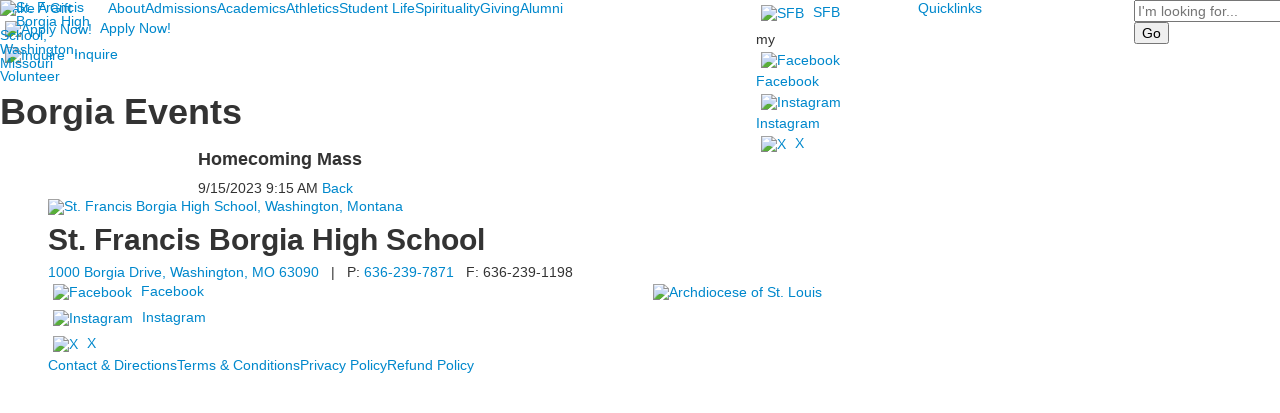

--- FILE ---
content_type: text/html; charset=utf-8
request_url: https://www.borgia.com/event-detail?pk=8993317
body_size: 12352
content:

<!DOCTYPE html>
<html lang="en" class="body externalcrawler">
<head>
    <title>Homecoming Mass  | SFBHS</title>
    <meta charset="utf-8">
    <meta name="viewport" content="width=device-width, initial-scale=1.0">
    
    <meta content="ZpaCyi5lKnEc8V78CI1VjcWIW_LVTE5KflSli32uszE" name="google-site-verification" /><link href="https://www.borgia.com/event-detail?pk=8993317" rel="canonical" />
        <link rel="apple-touch-icon" href="//bbk12e1-cdn.myschoolcdn.com/1786/site/1286/homescreen/22 Borgia blue and gold with white seal.png">
        <link rel="apple-touch-icon" sizes="76x76" href="//bbk12e1-cdn.myschoolcdn.com/1786/site/1286/homescreen/22 Borgia blue and gold with white seal.png?w=76">
        <link rel="apple-touch-icon" sizes="120x120" href="//bbk12e1-cdn.myschoolcdn.com/1786/site/1286/homescreen/22 Borgia blue and gold with white seal.png?w=120">
        <link rel="apple-touch-icon" sizes="152x152" href="//bbk12e1-cdn.myschoolcdn.com/1786/site/1286/homescreen/22 Borgia blue and gold with white seal.png?w=152">
        <link rel="apple-touch-icon" sizes="180x180" href="//bbk12e1-cdn.myschoolcdn.com/1786/site/1286/homescreen/22 Borgia blue and gold with white seal.png?w=180">
        <link rel="apple-touch-icon" sizes="192x192" href="//bbk12e1-cdn.myschoolcdn.com/1786/site/1286/homescreen/22 Borgia blue and gold with white seal.png?w=192">


<meta name="description" content="" />
<meta itemprop="name" content="Homecoming Mass">
<meta itemprop="description" content="">
<meta name="twitter:card" content="summary">
<meta name="twitter:title" content="Homecoming Mass">
<meta name="twitter:description" content="">
<meta property="og:title" content="Homecoming Mass" />
<meta property="og:type" content="article" />
<meta property="og:url" content="https://www.borgia.com/event-detail?pk=8993317" />
<meta property="og:description" content="" />
<meta property="og:site_name" content="St. Francis Borgia High School" />
<meta property="article:published_time" content="9/15/2023 9:15:00 AM" />    <link rel="preconnect" href="//fonts.gstatic.com"> <link href="//fonts.googleapis.com/css2?family=Montserrat:ital,wght@0,100;0,200;0,300;0,400;0,500;0,600;0,700;0,800;0,900;1,100;1,200;1,300;1,400;1,500;1,600;1,700;1,800;1,900&family=Nothing+You+Could+Do&family=Open+Sans+Condensed:ital,wght@0,300;0,700;1,300&display=swap" rel="stylesheet"><link rel="stylesheet" type="text/css" href="//libs-w2.myschoolapp.com/bootstrap/2.1.1/css/bootstrap.24col.min.css"/><link rel="stylesheet" type="text/css" href="//libs-w2.myschoolapp.com/jquery-flexslider/2.10/jquery.flexslider-min.css"/><link rel="stylesheet" type="text/css" href="//libs-w2.myschoolapp.com/video/7.4.3/video-js.css"/><link rel="stylesheet" type="text/css" href="//libs-w2.myschoolapp.com/jquery-background-carousel/1.2/background-carousel.css"/><link rel="stylesheet" type="text/css" href="//libs-w2.myschoolapp.com/jquery-jplayer/2.4.1/morning.light/jplayer.morning.light.css"/><link rel="stylesheet" type="text/css" href="//libs-w2.myschoolapp.com/images/jPlayer/p3.morning.light.css"/><link rel="stylesheet" type="text/css" href="//src-e1.myschoolapp.com/2026.01.06.9/minify/page-main.css"/><link rel = "stylesheet" type = "text/css" href = "//bbk12e1-cdn.myschoolcdn.com/ftpimages/1786/SiteStyle/1286/SiteStyle134009647945420241.css"/>
    <script type="text/javascript" src="//libs-w2.myschoolapp.com/headJs/1.0.3.cd/head.min.js"></script>
    <script>head.js({"/jquery/3.7.1/jquery-3.7.1.min.js": "//libs-w2.myschoolapp.com/jquery/3.7.1/jquery-3.7.1.min.js"},{"/jquery-migrate/3.4.1/jquery-migrate-3.4.1.min.js": "//libs-w2.myschoolapp.com/jquery-migrate/3.4.1/jquery-migrate-3.4.1.min.js"},{"/p3-fwk/1.1.0/p3-fwk.js": "//libs-w2.myschoolapp.com/p3-fwk/1.1.0/p3-fwk.js"},{"/backbone-validation/backbone-validation-min.js": "//src-e1.myschoolapp.com/2026.01.06.9/src/libs/backbone-validation/backbone-validation-min.js"},{"/jquery-flexslider/2.10/jquery.flexslider-min.js": "//libs-w2.myschoolapp.com/jquery-flexslider/2.10/jquery.flexslider-min.js"},{"/video/7.4.3/video.min.js": "//libs-w2.myschoolapp.com/video/7.4.3/video.min.js"},{"/video/share/1.5/share.video.min.js": "//libs-w2.myschoolapp.com/video/share/1.5/share.video.min.js"},{"/jquery-simplemodal/1.4.5/jquery.simplemodal.1.4.5.min.js": "//libs-w2.myschoolapp.com/jquery-simplemodal/1.4.5/jquery.simplemodal.1.4.5.min.js"},{"/jquery-background-carousel/1.2/jquery.background.carousel.js": "//libs-w2.myschoolapp.com/jquery-background-carousel/1.2/jquery.background.carousel.js"},{"/jquery-jplayer/2.4.1/jquery.jplayer.js": "//libs-w2.myschoolapp.com/jquery-jplayer/2.4.1/jquery.jplayer.js"},{"/jqueryui/1.13.2/jquery-ui.min.js": "//libs-w2.myschoolapp.com/jqueryui/1.13.2/jquery-ui.min.js"},{"/jquery-waitforimages/1.5/jquery.waitforimages.js": "//libs-w2.myschoolapp.com/jquery-waitforimages/1.5/jquery.waitforimages.js"},{"/2026.01.06.9/minify/page-main.js": "//src-e1.myschoolapp.com/2026.01.06.9/minify/page-main.js"}, function() { onMessage.init({"PageTaskId":237451,"PageName":"Event Detail","SiteId":1286,"AppDomain":"https://borgia.myschoolapp.com","IsLive":true,"SslInd":true,"SslUrl":"https://borgia.myschoolapp.com/page/event-detail?pk=8993317&siteId=1286&ssl=1"}, [{"content":"logo","clientid":"content_80414","options":{"AltText":"St. Francis Borgia High School, Washington, Missouri","Url":"https://borgia.com/","newWindow":false,"LogoImageUrl":"//bbk12e1-cdn.myschoolcdn.com/ftpimages/1786/logo/SUNBURST LOGO - For Upper Left-Hand Side - No Wording - Small.png"},"StyleTypeId":1,"StyleModeId":1},{"content":"megamenu","clientid":"content_80415","options":{"UrlPrefix":""},"StyleTypeId":2,"StyleModeId":5},{"content":"links","clientid":"content_80416","options":null,"StyleTypeId":1,"StyleModeId":1},{"content":"links","clientid":"content_80417","options":null,"StyleTypeId":1,"StyleModeId":1},{"content":"megamenu","clientid":"content_80418","options":{"UrlPrefix":""},"StyleTypeId":2,"StyleModeId":5},{"content":"search","clientid":"content_80419","options":{"DetailPageUrl":"/page/search-results"},"StyleTypeId":1,"StyleModeId":1},{"content":"links","clientid":"content_81839","options":null,"StyleTypeId":1,"StyleModeId":1},{"content":"externalvideo","clientid":"content_1415384","StyleTypeId":1,"StyleModeId":1},{"content":"menu","clientid":"content_80422","options":{"StartLevel":2,"StartPage":"0","UrlPrefix":""},"StyleTypeId":2,"StyleModeId":1},{"content":"menu","clientid":"content_80423","options":{"StartLevel":2,"StartPage":"0","UrlPrefix":""},"StyleTypeId":2,"StyleModeId":1},{"content":"menu","clientid":"content_80424","options":{"StartLevel":2,"StartPage":"0","UrlPrefix":""},"StyleTypeId":2,"StyleModeId":1},{"content":"menu","clientid":"content_80425","options":{"StartLevel":2,"StartPage":"0","UrlPrefix":""},"StyleTypeId":2,"StyleModeId":1},{"content":"eventdetail","clientid":"content_1415385","options":null,"StyleTypeId":1,"StyleModeId":1},{"content":"logo","clientid":"content_80428","options":{"AltText":"St. Francis Borgia High School, Washington, Montana","Url":"https://borgia.com/","newWindow":false,"LogoImageUrl":"//bbk12e1-cdn.myschoolcdn.com/ftpimages/1786/logo/22 Borgia blue and gold with white seal.png"},"StyleTypeId":1,"StyleModeId":1},{"content":"text","clientid":"content_80429","options":{"HeaderTextOption":"optHeaderText","HeaderText":"St. Francis Borgia High School"},"StyleTypeId":1,"StyleModeId":1},{"content":"links","clientid":"content_80430","options":null,"StyleTypeId":1,"StyleModeId":1},{"content":"links","clientid":"content_80431","options":null,"StyleTypeId":1,"StyleModeId":1},{"content":"menu","clientid":"content_80432","options":{"UrlPrefix":""},"StyleTypeId":2,"StyleModeId":1},{"content":"menu","clientid":"content_3681","options":{"StartLevel":2,"StartPage":"66565","UrlPrefix":""},"StyleTypeId":2,"StyleModeId":4},{"content":"lists","clientid":"content_3680","options":{"HeaderTextOption":"optHeaderText","HeaderText":"Applying to SFBHS","ItemCount":"","DetailPageUrl":"/page/list-detail"},"StyleTypeId":1,"StyleModeId":1},{"content":"links","clientid":"content_3682","options":null,"StyleTypeId":1,"StyleModeId":1},{"content":"photo","clientid":"content_3679","options":{"pk":8993317,"IsNewsExpired":false,"GroupName":"MM Panel: Admissions","AlbumId":"572786"},"StyleTypeId":1,"StyleModeId":1},{"content":"menu","clientid":"content_3683","options":{"StartLevel":2,"StartPage":"66566","UrlPrefix":""},"StyleTypeId":2,"StyleModeId":4},{"content":"lists","clientid":"content_3684","options":{"HeaderTextOption":"optHeaderText","HeaderText":"About Us","ItemCount":"","DetailPageUrl":"/page/list-detail"},"StyleTypeId":1,"StyleModeId":1},{"content":"links","clientid":"content_3685","options":null,"StyleTypeId":1,"StyleModeId":1},{"content":"photo","clientid":"content_3686","options":{"pk":8993317,"IsNewsExpired":false,"GroupName":"MM Panel: About","AlbumId":"573036"},"StyleTypeId":1,"StyleModeId":1},{"content":"menu","clientid":"content_3687","options":{"StartLevel":2,"StartPage":"66567","UrlPrefix":""},"StyleTypeId":2,"StyleModeId":4},{"content":"lists","clientid":"content_3688","options":{"HeaderTextOption":"optHeaderText","HeaderText":"Academics","ItemCount":"","DetailPageUrl":"/page/list-detail"},"StyleTypeId":1,"StyleModeId":1},{"content":"downloads","clientid":"content_3836","options":null,"StyleTypeId":1,"StyleModeId":1},{"content":"links","clientid":"content_3689","options":null,"StyleTypeId":1,"StyleModeId":1},{"content":"photo","clientid":"content_3690","options":{"pk":8993317,"IsNewsExpired":false,"GroupName":"MM Panel: Academics","AlbumId":"573037"},"StyleTypeId":1,"StyleModeId":1},{"content":"menu","clientid":"content_3692","options":{"StartLevel":2,"StartPage":"66568","UrlPrefix":""},"StyleTypeId":2,"StyleModeId":4},{"content":"lists","clientid":"content_3693","options":{"HeaderTextOption":"optHeaderText","HeaderText":"A Winning Tradition","ItemCount":"","DetailPageUrl":"/page/list-detail"},"StyleTypeId":1,"StyleModeId":1},{"content":"links","clientid":"content_3694","options":null,"StyleTypeId":1,"StyleModeId":1},{"content":"photo","clientid":"content_3695","options":{"pk":8993317,"IsNewsExpired":false,"GroupName":"MM Panel: Athletics","AlbumId":"573038"},"StyleTypeId":1,"StyleModeId":1},{"content":"menu","clientid":"content_3700","options":{"StartLevel":2,"StartPage":"66570","UrlPrefix":""},"StyleTypeId":2,"StyleModeId":4},{"content":"lists","clientid":"content_3701","options":{"HeaderTextOption":"optHeaderText","HeaderText":"Student Life","ItemCount":"","DetailPageUrl":"/page/list-detail"},"StyleTypeId":1,"StyleModeId":1},{"content":"links","clientid":"content_3702","options":null,"StyleTypeId":1,"StyleModeId":1},{"content":"photo","clientid":"content_3703","options":{"pk":8993317,"IsNewsExpired":false,"GroupName":"Student Life > Experience Life - Photo","AlbumId":"602518"},"StyleTypeId":1,"StyleModeId":1},{"content":"menu","clientid":"content_3704","options":{"StartLevel":2,"StartPage":"66571","UrlPrefix":""},"StyleTypeId":2,"StyleModeId":4},{"content":"lists","clientid":"content_3705","options":{"HeaderTextOption":"optHeaderText","HeaderText":"Spirituality","ItemCount":"","DetailPageUrl":"/page/list-detail"},"StyleTypeId":1,"StyleModeId":1},{"content":"photo","clientid":"content_3707","options":{"pk":8993317,"IsNewsExpired":false,"GroupName":"MM Panel: Spiritual Life","AlbumId":"573041"},"StyleTypeId":1,"StyleModeId":1},{"content":"menu","clientid":"content_3708","options":{"StartLevel":2,"StartPage":"66572","UrlPrefix":""},"StyleTypeId":2,"StyleModeId":4},{"content":"lists","clientid":"content_3709","options":{"HeaderTextOption":"optHeaderText","HeaderText":"Giving","ItemCount":"","DetailPageUrl":"/page/list-detail"},"StyleTypeId":1,"StyleModeId":1},{"content":"links","clientid":"content_3711","options":null,"StyleTypeId":1,"StyleModeId":1},{"content":"photo","clientid":"content_3710","options":{"pk":8993317,"IsNewsExpired":false,"GroupName":"MM Panel: Giving","AlbumId":"573042"},"StyleTypeId":1,"StyleModeId":1},{"content":"menu","clientid":"content_3794","options":{"StartLevel":2,"StartPage":"66583","UrlPrefix":""},"StyleTypeId":2,"StyleModeId":4},{"content":"lists","clientid":"content_3795","options":{"HeaderTextOption":"optHeaderText","HeaderText":"Borgia Alumni","ItemCount":"","DetailPageUrl":"/page/list-detail"},"StyleTypeId":1,"StyleModeId":1},{"content":"photo","clientid":"content_3797","options":{"pk":8993317,"IsNewsExpired":false,"GroupName":"MM Panel: Alumni","AlbumId":"602442"},"StyleTypeId":1,"StyleModeId":1},{"content":"menu","clientid":"content_3678","options":{"UrlPrefix":""},"StyleTypeId":2,"StyleModeId":4}], [{"Id":80414,"SchoolId":1786,"ElementType":1,"SiteStyleId":49670,"ContentTypeId":395,"ContentLabel":"Logo","ContentPk":14983,"ClientId":"content_80414","Options":{"AltText":"St. Francis Borgia High School, Washington, Missouri","Url":"https://borgia.com/","newWindow":false,"LogoImageUrl":"//bbk12e1-cdn.myschoolcdn.com/ftpimages/1786/logo/SUNBURST LOGO - For Upper Left-Hand Side - No Wording - Small.png"},"Style":{"Id":49670,"StyleTypeId":1,"StyleModeId":1,"ContentTypeId":395,"CssClass":"style-49670","Options":{"Header":{"Visible":false}}},"HasData":true,"FromId":237451,"IsExternalCrawler":true},{"Id":80415,"SchoolId":1786,"ElementType":1,"SiteStyleId":49671,"ContentTypeId":429,"ContentLabel":"Mega_Menu","ContentPk":2232,"ClientId":"content_80415","Options":{"UrlPrefix":""},"Style":{"Id":49671,"StyleTypeId":2,"StyleModeId":5,"ContentTypeId":429,"CssClass":"style-49671","Options":{"SNI1":{"Visible":false}}},"HasData":true,"FromId":237451,"PanelIndex":{"66565":1008,"66566":1009,"66567":1010,"66568":1011,"66570":1013,"66571":1014,"66572":1015,"66583":1057},"IsExternalCrawler":true},{"Id":80416,"SchoolId":1786,"ElementType":1,"SiteStyleId":49674,"ContentTypeId":2,"ContentLabel":"Links","ContentPk":51583,"ClientId":"content_80416","Style":{"Id":49674,"StyleTypeId":1,"StyleModeId":1,"ContentTypeId":2,"CssClass":"style-49674","Options":{"Header":{"Visible":false},"SubHeader":{"Visible":false},"CategoryDescription":{"Visible":false},"LinkImage":{"Visible":true},"UrlLink":{"Visible":true},"LongDescription":{"Visible":true}}},"HasData":true,"FromId":237451,"IsExternalCrawler":true},{"Id":80417,"SchoolId":1786,"ElementType":1,"SiteStyleId":49675,"ContentTypeId":2,"ContentLabel":"Links","ContentPk":51584,"ClientId":"content_80417","Style":{"Id":49675,"StyleTypeId":1,"StyleModeId":1,"ContentTypeId":2,"CssClass":"style-49675","Options":{"Header":{"Visible":false},"SubHeader":{"Visible":false},"CategoryDescription":{"Visible":false},"LinkImage":{"Visible":true},"UrlLink":{"Visible":true},"LongDescription":{"Visible":false}}},"HasData":true,"FromId":237451,"IsExternalCrawler":true},{"Id":80418,"SchoolId":1786,"ElementType":1,"SiteStyleId":49648,"ContentTypeId":429,"ContentLabel":"Mega_Menu","ContentPk":2241,"ClientId":"content_80418","Options":{"UrlPrefix":""},"Style":{"Id":49648,"StyleTypeId":2,"StyleModeId":5,"ContentTypeId":429,"CssClass":"style-49648","Options":{"SNI1":{"Visible":false},"NavMenu":{"AppearOn":"hover","Animate":true}}},"HasData":true,"FromId":237451,"PanelIndex":{"66593":1007},"IsExternalCrawler":true},{"Id":80419,"SchoolId":1786,"ElementType":1,"SiteStyleId":49672,"ContentTypeId":370,"ContentLabel":"Search","ClientId":"content_80419","Options":{"DetailPageUrl":"/page/search-results"},"Style":{"Id":49672,"StyleTypeId":1,"StyleModeId":1,"ContentTypeId":370,"CssClass":"style-49672","Options":{"Header":{"Visible":false},"Submit":{"Visible":true},"SearchLabel":{"Label":"Search"},"Search":{"Placeholder":"I'm looking for..."}}},"HasData":true,"FromId":237451,"IsExternalCrawler":true},{"Id":81839,"SchoolId":1786,"ElementType":1,"SiteStyleId":49756,"ContentTypeId":2,"ContentLabel":"Links","ContentPk":51622,"ClientId":"content_81839","Style":{"Id":49756,"StyleTypeId":1,"StyleModeId":1,"ContentTypeId":2,"CssClass":"style-49756","Options":{"Header":{"Visible":false},"SubHeader":{"Visible":false},"CategoryDescription":{"Visible":false},"LinkImage":{"Visible":true},"UrlLink":{"Visible":true},"LongDescription":{"Visible":false}}},"HasData":true,"FromId":237451,"IsExternalCrawler":true},{"Id":1415384,"SchoolId":1786,"SiteStyleId":49629,"ContentTypeId":129,"ContentLabel":"External_Video","ClientId":"content_1415384","Style":{"Id":49629,"StyleTypeId":1,"StyleModeId":1,"ContentTypeId":129,"CssClass":"style-49629","Options":{"Header":{"Visible":true}}},"HasData":true,"FromId":237451,"IsExternalCrawler":true},{"Id":80422,"SchoolId":1786,"ElementType":1,"SiteStyleId":49782,"ContentTypeId":389,"ContentLabel":"Menu","ContentPk":2232,"ClientId":"content_80422","Options":{"StartLevel":2,"StartPage":"0","UrlPrefix":""},"Style":{"Id":49782,"StyleTypeId":2,"StyleModeId":1,"ContentTypeId":389,"CssClass":"style-49782","Options":{"SNI1":{"Visible":true},"SNI2":{"Visible":true},"SNI3":{"Visible":true},"NavMenu":{"Animate":true,"AppearOn":"hover"}}},"FromId":237451,"IsExternalCrawler":true},{"Id":80423,"SchoolId":1786,"ElementType":1,"SiteStyleId":49782,"ContentTypeId":389,"ContentLabel":"Menu","ContentPk":2240,"ClientId":"content_80423","Options":{"StartLevel":2,"StartPage":"0","UrlPrefix":""},"Style":{"Id":49782,"StyleTypeId":2,"StyleModeId":1,"ContentTypeId":389,"CssClass":"style-49782","Options":{"SNI1":{"Visible":true},"SNI2":{"Visible":true},"SNI3":{"Visible":true},"NavMenu":{"Animate":true,"AppearOn":"hover"}}},"FromId":237451,"IsExternalCrawler":true},{"Id":80424,"SchoolId":1786,"ElementType":1,"SiteStyleId":49782,"ContentTypeId":389,"ContentLabel":"Menu","ContentPk":2242,"ClientId":"content_80424","Options":{"StartLevel":2,"StartPage":"0","UrlPrefix":""},"Style":{"Id":49782,"StyleTypeId":2,"StyleModeId":1,"ContentTypeId":389,"CssClass":"style-49782","Options":{"SNI1":{"Visible":true},"SNI2":{"Visible":true},"SNI3":{"Visible":true},"NavMenu":{"Animate":true,"AppearOn":"hover"}}},"FromId":237451,"IsExternalCrawler":true},{"Id":80425,"SchoolId":1786,"ElementType":1,"SiteStyleId":49782,"ContentTypeId":389,"ContentLabel":"Menu","ContentPk":2243,"ClientId":"content_80425","Options":{"StartLevel":2,"StartPage":"0","UrlPrefix":""},"Style":{"Id":49782,"StyleTypeId":2,"StyleModeId":1,"ContentTypeId":389,"CssClass":"style-49782","Options":{"SNI1":{"Visible":true},"SNI2":{"Visible":true},"SNI3":{"Visible":true},"NavMenu":{"Animate":true,"AppearOn":"hover"}}},"FromId":237451,"IsExternalCrawler":true},{"Id":1415385,"SchoolId":1786,"SiteStyleId":49657,"ContentTypeId":401,"ContentLabel":"Event_Detail","ClientId":"content_1415385","Style":{"Id":49657,"StyleTypeId":1,"StyleModeId":1,"ContentTypeId":401,"CssClass":"style-49657","Options":{"Date":{"Visible":true},"Location":{"Visible":true,"Label":"Location: "},"ContactInfo":{"Visible":true,"Label":"Contact:"},"BriefDescription":{"Visible":true},"Description":{"Visible":true},"BackButton":{"Visible":true},"Register":{"Visible":true,"Label":"Register Now"}}},"HasData":true,"FromId":237451,"IsExternalCrawler":true},{"Id":80428,"SchoolId":1786,"ElementType":1,"SiteStyleId":49770,"ContentTypeId":395,"ContentLabel":"Logo","ContentPk":14970,"ClientId":"content_80428","Options":{"AltText":"St. Francis Borgia High School, Washington, Montana","Url":"https://borgia.com/","newWindow":false,"LogoImageUrl":"//bbk12e1-cdn.myschoolcdn.com/ftpimages/1786/logo/22 Borgia blue and gold with white seal.png"},"Style":{"Id":49770,"StyleTypeId":1,"StyleModeId":1,"ContentTypeId":395,"CssClass":"style-49770","Options":{"Header":{"Visible":false}}},"HasData":true,"FromId":237451,"IsExternalCrawler":true},{"Id":80429,"SchoolId":1786,"ElementType":1,"SiteStyleId":49771,"ContentTypeId":1,"ContentLabel":"Text","ContentPk":361708,"ClientId":"content_80429","Options":{"HeaderTextOption":"optHeaderText","HeaderText":"St. Francis Borgia High School"},"Style":{"Id":49771,"StyleTypeId":1,"StyleModeId":1,"ContentTypeId":1,"CssClass":"style-49771","Options":{"Header":{"Visible":true},"Photos":{"Visible":false}}},"HasData":true,"FromId":237451,"IsExternalCrawler":true},{"Id":80430,"SchoolId":1786,"ElementType":1,"SiteStyleId":49772,"ContentTypeId":2,"ContentLabel":"Links","ContentPk":51584,"ClientId":"content_80430","Style":{"Id":49772,"StyleTypeId":1,"StyleModeId":1,"ContentTypeId":2,"CssClass":"style-49772","Options":{"Header":{"Visible":false},"SubHeader":{"Visible":false},"CategoryDescription":{"Visible":false},"LinkImage":{"Visible":true},"UrlLink":{"Visible":true},"LongDescription":{"Visible":false}}},"HasData":true,"FromId":237451,"IsExternalCrawler":true},{"Id":80431,"SchoolId":1786,"ElementType":1,"SiteStyleId":49773,"ContentTypeId":2,"ContentLabel":"Links","ContentPk":51633,"ClientId":"content_80431","Style":{"Id":49773,"StyleTypeId":1,"StyleModeId":1,"ContentTypeId":2,"CssClass":"style-49773","Options":{"Header":{"Visible":false},"SubHeader":{"Visible":false},"CategoryDescription":{"Visible":false},"LinkImage":{"Visible":true},"UrlLink":{"Visible":false},"LongDescription":{"Visible":false}}},"HasData":true,"FromId":237451,"IsExternalCrawler":true},{"Id":80432,"SchoolId":1786,"ElementType":1,"SiteStyleId":49775,"ContentTypeId":389,"ContentLabel":"Menu","ContentPk":2242,"ClientId":"content_80432","Options":{"UrlPrefix":""},"Style":{"Id":49775,"StyleTypeId":2,"StyleModeId":1,"ContentTypeId":389,"CssClass":"style-49775","Options":{"SNI1":{"Visible":false},"SNI2":{"Visible":true},"SNI3":{"Visible":true},"NavMenu":{"Animate":true,"AppearOn":"hover"}}},"HasData":true,"FromId":237451,"IsExternalCrawler":true},{"Id":3681,"SchoolId":1786,"ElementType":2,"SiteStyleId":49748,"ContentTypeId":389,"ContentLabel":"Menu","ContentPk":2232,"ClientId":"content_3681","Options":{"StartLevel":2,"StartPage":"66565","UrlPrefix":""},"Style":{"Id":49748,"StyleTypeId":2,"StyleModeId":4,"ContentTypeId":389,"CssClass":"style-49748","Options":{"SNI1":{"Visible":true},"SNI2":{"Visible":true},"SNI3":{"Visible":true},"NavMenu":{"Animate":true,"AppearOn":"hover"}}},"HasData":true,"FromId":237451,"IsExternalCrawler":true},{"Id":3680,"SchoolId":1786,"ElementType":2,"SiteStyleId":49676,"ContentTypeId":24,"ContentLabel":"Lists","ContentPk":19503,"ClientId":"content_3680","Options":{"HeaderTextOption":"optHeaderText","HeaderText":"Applying to SFBHS","ItemCount":"","DetailPageUrl":"/page/list-detail"},"Style":{"Id":49676,"StyleTypeId":1,"StyleModeId":1,"ContentTypeId":24,"CssClass":"style-49676","Options":{"Header":{"Visible":true},"Title":{"DetailType":"Full"},"BriefDescription":{"Visible":true},"LongDescription":{"Visible":false},"ReadMore":{"Visible":true,"Type":"DetailPage"},"Photo":{"Visible":false,"PhotoSize":"standard"}}},"HasData":true,"FromId":237451,"IsExternalCrawler":true},{"Id":3682,"SchoolId":1786,"ElementType":2,"SiteStyleId":49746,"ContentTypeId":2,"ContentLabel":"Links","ContentPk":51586,"ClientId":"content_3682","Style":{"Id":49746,"StyleTypeId":1,"StyleModeId":1,"ContentTypeId":2,"CssClass":"style-49746","Options":{"Header":{"Visible":true},"SubHeader":{"Visible":true},"CategoryDescription":{"Visible":true},"LinkImage":{"Visible":true},"UrlLink":{"Visible":true},"LongDescription":{"Visible":true}}},"HasData":true,"FromId":237451,"IsExternalCrawler":true},{"Id":3679,"SchoolId":1786,"ElementType":2,"SiteStyleId":51525,"ContentTypeId":31,"ContentLabel":"Photo","ContentPk":83695,"ClientId":"content_3679","Options":{"pk":8993317,"IsNewsExpired":false,"GroupName":"MM Panel: Admissions","AlbumId":"572786"},"Style":{"Id":51525,"StyleTypeId":1,"StyleModeId":1,"ContentTypeId":31,"CssClass":"style-51525","Options":{"Header":{"Visible":false},"Title":{"Visible":true},"Caption":{"Visible":true},"LongDescription":{"Visible":true},"AlbumSelect":{"Visible":false},"AlbumName":{"Visible":true}}},"HasData":true,"FromId":237451,"IsExternalCrawler":true},{"Id":3683,"SchoolId":1786,"ElementType":2,"SiteStyleId":49748,"ContentTypeId":389,"ContentLabel":"Menu","ContentPk":2232,"ClientId":"content_3683","Options":{"StartLevel":2,"StartPage":"66566","UrlPrefix":""},"Style":{"Id":49748,"StyleTypeId":2,"StyleModeId":4,"ContentTypeId":389,"CssClass":"style-49748","Options":{"SNI1":{"Visible":true},"SNI2":{"Visible":true},"SNI3":{"Visible":true},"NavMenu":{"Animate":true,"AppearOn":"hover"}}},"HasData":true,"FromId":237451,"IsExternalCrawler":true},{"Id":3684,"SchoolId":1786,"ElementType":2,"SiteStyleId":49676,"ContentTypeId":24,"ContentLabel":"Lists","ContentPk":19507,"ClientId":"content_3684","Options":{"HeaderTextOption":"optHeaderText","HeaderText":"About Us","ItemCount":"","DetailPageUrl":"/page/list-detail"},"Style":{"Id":49676,"StyleTypeId":1,"StyleModeId":1,"ContentTypeId":24,"CssClass":"style-49676","Options":{"Header":{"Visible":true},"Title":{"DetailType":"Full"},"BriefDescription":{"Visible":true},"LongDescription":{"Visible":false},"ReadMore":{"Visible":true,"Type":"DetailPage"},"Photo":{"Visible":false,"PhotoSize":"standard"}}},"HasData":true,"FromId":237451,"IsExternalCrawler":true},{"Id":3685,"SchoolId":1786,"ElementType":2,"SiteStyleId":49746,"ContentTypeId":2,"ContentLabel":"Links","ContentPk":51615,"ClientId":"content_3685","Style":{"Id":49746,"StyleTypeId":1,"StyleModeId":1,"ContentTypeId":2,"CssClass":"style-49746","Options":{"Header":{"Visible":true},"SubHeader":{"Visible":true},"CategoryDescription":{"Visible":true},"LinkImage":{"Visible":true},"UrlLink":{"Visible":true},"LongDescription":{"Visible":true}}},"HasData":true,"FromId":237451,"IsExternalCrawler":true},{"Id":3686,"SchoolId":1786,"ElementType":2,"SiteStyleId":51525,"ContentTypeId":31,"ContentLabel":"Photo","ContentPk":83756,"ClientId":"content_3686","Options":{"pk":8993317,"IsNewsExpired":false,"GroupName":"MM Panel: About","AlbumId":"573036"},"Style":{"Id":51525,"StyleTypeId":1,"StyleModeId":1,"ContentTypeId":31,"CssClass":"style-51525","Options":{"Header":{"Visible":false},"Title":{"Visible":true},"Caption":{"Visible":true},"LongDescription":{"Visible":true},"AlbumSelect":{"Visible":false},"AlbumName":{"Visible":true}}},"HasData":true,"FromId":237451,"IsExternalCrawler":true},{"Id":3687,"SchoolId":1786,"ElementType":2,"SiteStyleId":49748,"ContentTypeId":389,"ContentLabel":"Menu","ContentPk":2232,"ClientId":"content_3687","Options":{"StartLevel":2,"StartPage":"66567","UrlPrefix":""},"Style":{"Id":49748,"StyleTypeId":2,"StyleModeId":4,"ContentTypeId":389,"CssClass":"style-49748","Options":{"SNI1":{"Visible":true},"SNI2":{"Visible":true},"SNI3":{"Visible":true},"NavMenu":{"Animate":true,"AppearOn":"hover"}}},"HasData":true,"FromId":237451,"IsExternalCrawler":true},{"Id":3688,"SchoolId":1786,"ElementType":2,"SiteStyleId":49676,"ContentTypeId":24,"ContentLabel":"Lists","ContentPk":19508,"ClientId":"content_3688","Options":{"HeaderTextOption":"optHeaderText","HeaderText":"Academics","ItemCount":"","DetailPageUrl":"/page/list-detail"},"Style":{"Id":49676,"StyleTypeId":1,"StyleModeId":1,"ContentTypeId":24,"CssClass":"style-49676","Options":{"Header":{"Visible":true},"Title":{"DetailType":"Full"},"BriefDescription":{"Visible":true},"LongDescription":{"Visible":false},"ReadMore":{"Visible":true,"Type":"DetailPage"},"Photo":{"Visible":false,"PhotoSize":"standard"}}},"HasData":true,"FromId":237451,"IsExternalCrawler":true},{"Id":3836,"SchoolId":1786,"ElementType":2,"SiteStyleId":49746,"ContentTypeId":3,"ContentLabel":"Downloads","ContentPk":35681,"ClientId":"content_3836","Style":{"Id":49746,"StyleTypeId":1,"StyleModeId":1,"ContentTypeId":3,"CssClass":"style-49746","Options":{"Header":{"Visible":true},"SubHeader":{"Visible":true},"CategoryDescription":{"Visible":true},"LongDescription":{"Visible":true}}},"HasData":true,"FromId":237451,"IsExternalCrawler":true},{"Id":3689,"SchoolId":1786,"ElementType":2,"SiteStyleId":49746,"ContentTypeId":2,"ContentLabel":"Links","ContentPk":51616,"ClientId":"content_3689","Style":{"Id":49746,"StyleTypeId":1,"StyleModeId":1,"ContentTypeId":2,"CssClass":"style-49746","Options":{"Header":{"Visible":true},"SubHeader":{"Visible":true},"CategoryDescription":{"Visible":true},"LinkImage":{"Visible":true},"UrlLink":{"Visible":true},"LongDescription":{"Visible":true}}},"HasData":true,"FromId":237451,"IsExternalCrawler":true},{"Id":3690,"SchoolId":1786,"ElementType":2,"SiteStyleId":49750,"ContentTypeId":31,"ContentLabel":"Photo","ContentPk":83757,"ClientId":"content_3690","Options":{"pk":8993317,"IsNewsExpired":false,"GroupName":"MM Panel: Academics","AlbumId":"573037"},"Style":{"Id":49750,"StyleTypeId":1,"StyleModeId":1,"ContentTypeId":31,"CssClass":"style-49750","Options":{"Header":{"Visible":false},"Title":{"Visible":true},"Caption":{"Visible":true},"LongDescription":{"Visible":true},"AlbumSelect":{"Visible":false},"AlbumName":{"Visible":true}}},"HasData":true,"FromId":237451,"IsExternalCrawler":true},{"Id":3692,"SchoolId":1786,"ElementType":2,"SiteStyleId":49748,"ContentTypeId":389,"ContentLabel":"Menu","ContentPk":2232,"ClientId":"content_3692","Options":{"StartLevel":2,"StartPage":"66568","UrlPrefix":""},"Style":{"Id":49748,"StyleTypeId":2,"StyleModeId":4,"ContentTypeId":389,"CssClass":"style-49748","Options":{"SNI1":{"Visible":true},"SNI2":{"Visible":true},"SNI3":{"Visible":true},"NavMenu":{"Animate":true,"AppearOn":"hover"}}},"HasData":true,"FromId":237451,"IsExternalCrawler":true},{"Id":3693,"SchoolId":1786,"ElementType":2,"SiteStyleId":49676,"ContentTypeId":24,"ContentLabel":"Lists","ContentPk":19509,"ClientId":"content_3693","Options":{"HeaderTextOption":"optHeaderText","HeaderText":"A Winning Tradition","ItemCount":"","DetailPageUrl":"/page/list-detail"},"Style":{"Id":49676,"StyleTypeId":1,"StyleModeId":1,"ContentTypeId":24,"CssClass":"style-49676","Options":{"Header":{"Visible":true},"Title":{"DetailType":"Full"},"BriefDescription":{"Visible":true},"LongDescription":{"Visible":false},"ReadMore":{"Visible":true,"Type":"DetailPage"},"Photo":{"Visible":false,"PhotoSize":"standard"}}},"HasData":true,"FromId":237451,"IsExternalCrawler":true},{"Id":3694,"SchoolId":1786,"ElementType":2,"SiteStyleId":49746,"ContentTypeId":2,"ContentLabel":"Links","ContentPk":51618,"ClientId":"content_3694","Style":{"Id":49746,"StyleTypeId":1,"StyleModeId":1,"ContentTypeId":2,"CssClass":"style-49746","Options":{"Header":{"Visible":true},"SubHeader":{"Visible":true},"CategoryDescription":{"Visible":true},"LinkImage":{"Visible":true},"UrlLink":{"Visible":true},"LongDescription":{"Visible":true}}},"HasData":true,"FromId":237451,"IsExternalCrawler":true},{"Id":3695,"SchoolId":1786,"ElementType":2,"SiteStyleId":49750,"ContentTypeId":31,"ContentLabel":"Photo","ContentPk":83758,"ClientId":"content_3695","Options":{"pk":8993317,"IsNewsExpired":false,"GroupName":"MM Panel: Athletics","AlbumId":"573038"},"Style":{"Id":49750,"StyleTypeId":1,"StyleModeId":1,"ContentTypeId":31,"CssClass":"style-49750","Options":{"Header":{"Visible":false},"Title":{"Visible":true},"Caption":{"Visible":true},"LongDescription":{"Visible":true},"AlbumSelect":{"Visible":false},"AlbumName":{"Visible":true}}},"HasData":true,"FromId":237451,"IsExternalCrawler":true},{"Id":3700,"SchoolId":1786,"ElementType":2,"SiteStyleId":49748,"ContentTypeId":389,"ContentLabel":"Menu","ContentPk":2232,"ClientId":"content_3700","Options":{"StartLevel":2,"StartPage":"66570","UrlPrefix":""},"Style":{"Id":49748,"StyleTypeId":2,"StyleModeId":4,"ContentTypeId":389,"CssClass":"style-49748","Options":{"SNI1":{"Visible":true},"SNI2":{"Visible":true},"SNI3":{"Visible":true},"NavMenu":{"Animate":true,"AppearOn":"hover"}}},"HasData":true,"FromId":237451,"IsExternalCrawler":true},{"Id":3701,"SchoolId":1786,"ElementType":2,"SiteStyleId":49676,"ContentTypeId":24,"ContentLabel":"Lists","ContentPk":19511,"ClientId":"content_3701","Options":{"HeaderTextOption":"optHeaderText","HeaderText":"Student Life","ItemCount":"","DetailPageUrl":"/page/list-detail"},"Style":{"Id":49676,"StyleTypeId":1,"StyleModeId":1,"ContentTypeId":24,"CssClass":"style-49676","Options":{"Header":{"Visible":true},"Title":{"DetailType":"Full"},"BriefDescription":{"Visible":true},"LongDescription":{"Visible":false},"ReadMore":{"Visible":true,"Type":"DetailPage"},"Photo":{"Visible":false,"PhotoSize":"standard"}}},"HasData":true,"FromId":237451,"IsExternalCrawler":true},{"Id":3702,"SchoolId":1786,"ElementType":2,"SiteStyleId":49746,"ContentTypeId":2,"ContentLabel":"Links","ContentPk":52653,"ClientId":"content_3702","Style":{"Id":49746,"StyleTypeId":1,"StyleModeId":1,"ContentTypeId":2,"CssClass":"style-49746","Options":{"Header":{"Visible":true},"SubHeader":{"Visible":true},"CategoryDescription":{"Visible":true},"LinkImage":{"Visible":true},"UrlLink":{"Visible":true},"LongDescription":{"Visible":true}}},"HasData":true,"FromId":237451,"IsExternalCrawler":true},{"Id":3703,"SchoolId":1786,"ElementType":2,"SiteStyleId":49750,"ContentTypeId":31,"ContentLabel":"Photo","ContentPk":85916,"ClientId":"content_3703","Options":{"pk":8993317,"IsNewsExpired":false,"GroupName":"Student Life > Experience Life - Photo","AlbumId":"602518"},"Style":{"Id":49750,"StyleTypeId":1,"StyleModeId":1,"ContentTypeId":31,"CssClass":"style-49750","Options":{"Header":{"Visible":false},"Title":{"Visible":true},"Caption":{"Visible":true},"LongDescription":{"Visible":true},"AlbumSelect":{"Visible":false},"AlbumName":{"Visible":true}}},"HasData":true,"FromId":237451,"IsExternalCrawler":true},{"Id":3704,"SchoolId":1786,"ElementType":2,"SiteStyleId":49748,"ContentTypeId":389,"ContentLabel":"Menu","ContentPk":2232,"ClientId":"content_3704","Options":{"StartLevel":2,"StartPage":"66571","UrlPrefix":""},"Style":{"Id":49748,"StyleTypeId":2,"StyleModeId":4,"ContentTypeId":389,"CssClass":"style-49748","Options":{"SNI1":{"Visible":true},"SNI2":{"Visible":true},"SNI3":{"Visible":true},"NavMenu":{"Animate":true,"AppearOn":"hover"}}},"HasData":true,"FromId":237451,"IsExternalCrawler":true},{"Id":3705,"SchoolId":1786,"ElementType":2,"SiteStyleId":49676,"ContentTypeId":24,"ContentLabel":"Lists","ContentPk":19512,"ClientId":"content_3705","Options":{"HeaderTextOption":"optHeaderText","HeaderText":"Spirituality","ItemCount":"","DetailPageUrl":"/page/list-detail"},"Style":{"Id":49676,"StyleTypeId":1,"StyleModeId":1,"ContentTypeId":24,"CssClass":"style-49676","Options":{"Header":{"Visible":true},"Title":{"DetailType":"Full"},"BriefDescription":{"Visible":true},"LongDescription":{"Visible":false},"ReadMore":{"Visible":true,"Type":"DetailPage"},"Photo":{"Visible":false,"PhotoSize":"standard"}}},"HasData":true,"FromId":237451,"IsExternalCrawler":true},{"Id":3707,"SchoolId":1786,"ElementType":2,"SiteStyleId":49750,"ContentTypeId":31,"ContentLabel":"Photo","ContentPk":83761,"ClientId":"content_3707","Options":{"pk":8993317,"IsNewsExpired":false,"GroupName":"MM Panel: Spiritual Life","AlbumId":"573041"},"Style":{"Id":49750,"StyleTypeId":1,"StyleModeId":1,"ContentTypeId":31,"CssClass":"style-49750","Options":{"Header":{"Visible":false},"Title":{"Visible":true},"Caption":{"Visible":true},"LongDescription":{"Visible":true},"AlbumSelect":{"Visible":false},"AlbumName":{"Visible":true}}},"HasData":true,"FromId":237451,"IsExternalCrawler":true},{"Id":3708,"SchoolId":1786,"ElementType":2,"SiteStyleId":49748,"ContentTypeId":389,"ContentLabel":"Menu","ContentPk":2232,"ClientId":"content_3708","Options":{"StartLevel":2,"StartPage":"66572","UrlPrefix":""},"Style":{"Id":49748,"StyleTypeId":2,"StyleModeId":4,"ContentTypeId":389,"CssClass":"style-49748","Options":{"SNI1":{"Visible":true},"SNI2":{"Visible":true},"SNI3":{"Visible":true},"NavMenu":{"Animate":true,"AppearOn":"hover"}}},"HasData":true,"FromId":237451,"IsExternalCrawler":true},{"Id":3709,"SchoolId":1786,"ElementType":2,"SiteStyleId":49676,"ContentTypeId":24,"ContentLabel":"Lists","ContentPk":19513,"ClientId":"content_3709","Options":{"HeaderTextOption":"optHeaderText","HeaderText":"Giving","ItemCount":"","DetailPageUrl":"/page/list-detail"},"Style":{"Id":49676,"StyleTypeId":1,"StyleModeId":1,"ContentTypeId":24,"CssClass":"style-49676","Options":{"Header":{"Visible":true},"Title":{"DetailType":"Full"},"BriefDescription":{"Visible":true},"LongDescription":{"Visible":false},"ReadMore":{"Visible":true,"Type":"DetailPage"},"Photo":{"Visible":false,"PhotoSize":"standard"}}},"HasData":true,"FromId":237451,"IsExternalCrawler":true},{"Id":3711,"SchoolId":1786,"ElementType":2,"SiteStyleId":49746,"ContentTypeId":2,"ContentLabel":"Links","ContentPk":51621,"ClientId":"content_3711","Style":{"Id":49746,"StyleTypeId":1,"StyleModeId":1,"ContentTypeId":2,"CssClass":"style-49746","Options":{"Header":{"Visible":true},"SubHeader":{"Visible":true},"CategoryDescription":{"Visible":true},"LinkImage":{"Visible":true},"UrlLink":{"Visible":true},"LongDescription":{"Visible":true}}},"HasData":true,"FromId":237451,"IsExternalCrawler":true},{"Id":3710,"SchoolId":1786,"ElementType":2,"SiteStyleId":51525,"ContentTypeId":31,"ContentLabel":"Photo","ContentPk":83762,"ClientId":"content_3710","Options":{"pk":8993317,"IsNewsExpired":false,"GroupName":"MM Panel: Giving","AlbumId":"573042"},"Style":{"Id":51525,"StyleTypeId":1,"StyleModeId":1,"ContentTypeId":31,"CssClass":"style-51525","Options":{"Header":{"Visible":false},"Title":{"Visible":true},"Caption":{"Visible":true},"LongDescription":{"Visible":true},"AlbumSelect":{"Visible":false},"AlbumName":{"Visible":true}}},"HasData":true,"FromId":237451,"IsExternalCrawler":true},{"Id":3794,"SchoolId":1786,"ElementType":2,"SiteStyleId":49748,"ContentTypeId":389,"ContentLabel":"Menu","ContentPk":2232,"ClientId":"content_3794","Options":{"StartLevel":2,"StartPage":"66583","UrlPrefix":""},"Style":{"Id":49748,"StyleTypeId":2,"StyleModeId":4,"ContentTypeId":389,"CssClass":"style-49748","Options":{"SNI1":{"Visible":true},"SNI2":{"Visible":true},"SNI3":{"Visible":true},"NavMenu":{"Animate":true,"AppearOn":"hover"}}},"HasData":true,"FromId":237451,"IsExternalCrawler":true},{"Id":3795,"SchoolId":1786,"ElementType":2,"SiteStyleId":49676,"ContentTypeId":24,"ContentLabel":"Lists","ContentPk":20088,"ClientId":"content_3795","Options":{"HeaderTextOption":"optHeaderText","HeaderText":"Borgia Alumni","ItemCount":"","DetailPageUrl":"/page/list-detail"},"Style":{"Id":49676,"StyleTypeId":1,"StyleModeId":1,"ContentTypeId":24,"CssClass":"style-49676","Options":{"Header":{"Visible":true},"Title":{"DetailType":"Full"},"BriefDescription":{"Visible":true},"LongDescription":{"Visible":false},"ReadMore":{"Visible":true,"Type":"DetailPage"},"Photo":{"Visible":false,"PhotoSize":"standard"}}},"HasData":true,"FromId":237451,"IsExternalCrawler":true},{"Id":3797,"SchoolId":1786,"ElementType":2,"SiteStyleId":49750,"ContentTypeId":31,"ContentLabel":"Photo","ContentPk":85910,"ClientId":"content_3797","Options":{"pk":8993317,"IsNewsExpired":false,"GroupName":"MM Panel: Alumni","AlbumId":"602442"},"Style":{"Id":49750,"StyleTypeId":1,"StyleModeId":1,"ContentTypeId":31,"CssClass":"style-49750","Options":{"Header":{"Visible":false},"Title":{"Visible":true},"Caption":{"Visible":true},"LongDescription":{"Visible":true},"AlbumSelect":{"Visible":false},"AlbumName":{"Visible":true}}},"HasData":true,"FromId":237451,"IsExternalCrawler":true},{"Id":3678,"SchoolId":1786,"ElementType":2,"SiteStyleId":49673,"ContentTypeId":389,"ContentLabel":"Menu","ContentPk":2240,"ClientId":"content_3678","Options":{"UrlPrefix":""},"Style":{"Id":49673,"StyleTypeId":2,"StyleModeId":4,"ContentTypeId":389,"CssClass":"style-49673","Options":{"SNI1":{"Visible":true},"SNI2":{"Visible":true},"SNI3":{"Visible":true},"NavMenu":{"Animate":true,"AppearOn":"hover"}}},"HasData":true,"FromId":237451,"IsExternalCrawler":true}], [{"FilePathTypeId":2,"Description":"Fastly CDN1","Url":"//cdn.media910.whipplehill.net","BaseUrl":"cdn.media910.whipplehill.net","VideoDefaultInd":false,"DefaultInd":false,"InsertDate":null,"LastModifyDate":null,"LastModifyUserId":null,"vendor_external_id":null},{"FilePathTypeId":3,"Description":"Fastly CDN2 (Amazon Cloud)","Url":"//media.cdn.whipplehill.net","BaseUrl":"media.cdn.whipplehill.net","VideoDefaultInd":false,"DefaultInd":false,"InsertDate":null,"LastModifyDate":null,"LastModifyUserId":null,"vendor_external_id":null},{"FilePathTypeId":4,"Description":"Photon","Url":"//images.myschoolcdn.com","BaseUrl":"images.myschoolcdn.com","VideoDefaultInd":false,"DefaultInd":false,"InsertDate":null,"LastModifyDate":null,"LastModifyUserId":null,"vendor_external_id":null},{"FilePathTypeId":5,"Description":"Common","Url":"//common-e1.myschoolapp.com","BaseUrl":"common-e1.myschoolapp.com","VideoDefaultInd":false,"DefaultInd":false,"InsertDate":null,"LastModifyDate":null,"LastModifyUserId":null,"vendor_external_id":null},{"FilePathTypeId":6,"Description":"Photon East 1","Url":"//bbk12e1-cdn.myschoolcdn.com","BaseUrl":"bbk12e1-cdn.myschoolcdn.com","VideoDefaultInd":false,"DefaultInd":false,"InsertDate":null,"LastModifyDate":null,"LastModifyUserId":null,"vendor_external_id":null},{"FilePathTypeId":7,"Description":"Default","Url":"//bbk12e1-cdn.myschoolcdn.com","BaseUrl":"bbk12e1-cdn.myschoolcdn.com","VideoDefaultInd":false,"DefaultInd":true,"InsertDate":null,"LastModifyDate":null,"LastModifyUserId":null,"vendor_external_id":null},{"FilePathTypeId":8,"Description":"Stage Initial Photon","Url":"//dto-si-media.myschoolcdn.com","BaseUrl":"dto-si-media.myschoolcdn.com","VideoDefaultInd":false,"DefaultInd":false,"InsertDate":null,"LastModifyDate":null,"LastModifyUserId":null,"vendor_external_id":null},{"FilePathTypeId":9,"Description":"SF Video","Url":"//s3.amazonaws.com/dto-e1-sf-video-01","BaseUrl":"s3.amazonaws.com/dto-e1-sf-video-01","VideoDefaultInd":false,"DefaultInd":false,"InsertDate":null,"LastModifyDate":null,"LastModifyUserId":null,"vendor_external_id":null},{"FilePathTypeId":10,"Description":"SI Video","Url":"//s3.amazonaws.com/dto-e1-si-video-01","BaseUrl":"s3.amazonaws.com/dto-e1-si-video-01","VideoDefaultInd":false,"DefaultInd":false,"InsertDate":null,"LastModifyDate":null,"LastModifyUserId":null,"vendor_external_id":null},{"FilePathTypeId":11,"Description":"Production Video","Url":"//video-e1.myschoolcdn.com","BaseUrl":"video-e1.myschoolcdn.com","VideoDefaultInd":true,"DefaultInd":false,"InsertDate":null,"LastModifyDate":null,"LastModifyUserId":null,"vendor_external_id":null},{"FilePathTypeId":12,"Description":"Stage File Photon","Url":"//dto-sf-media.myschoolcdn.com","BaseUrl":"dto-sf-media.myschoolcdn.com","VideoDefaultInd":false,"DefaultInd":false,"InsertDate":null,"LastModifyDate":null,"LastModifyUserId":null,"vendor_external_id":null},{"FilePathTypeId":13,"Description":"Libraries","Url":"//libs-w2.myschoolapp.com","BaseUrl":"libs-w2.myschoolapp.com","VideoDefaultInd":false,"DefaultInd":false,"InsertDate":null,"LastModifyDate":null,"LastModifyUserId":null,"vendor_external_id":null},{"FilePathTypeId":14,"Description":"DTO Temp S3","Url":"//s3.amazonaws.com/k12-uploadtmp-e1-01","BaseUrl":"s3.amazonaws.com/k12-uploadtmp-e1-01","VideoDefaultInd":false,"DefaultInd":false,"InsertDate":null,"LastModifyDate":null,"LastModifyUserId":null,"vendor_external_id":null},{"FilePathTypeId":15,"Description":"Prod Temp S3","Url":"//s3.amazonaws.com/dto-uploadtmp-e1-01","BaseUrl":"s3.amazonaws.com/dto-uploadtmp-e1-01","VideoDefaultInd":false,"DefaultInd":false,"InsertDate":null,"LastModifyDate":null,"LastModifyUserId":null,"vendor_external_id":null},{"FilePathTypeId":16,"Description":"Source","Url":"//src-e1.myschoolapp.com","BaseUrl":"src-e1.myschoolapp.com","VideoDefaultInd":false,"DefaultInd":false,"InsertDate":null,"LastModifyDate":null,"LastModifyUserId":null,"vendor_external_id":null}]); });</script>

    <!-- JSON-LD Structured Data - Single School Level -->
<script type="application/ld+json">
{
"@context" : "http://schema.org",
"@type" : "EducationalOrganization",
"name" : "St. Francis Borgia High School",
"telephone" : "636-239-7871",
"faxNumber" : "636-239-1198",
"address" : {
  "@type" : "PostalAddress",
  "streetAddress" : "1000 Borgia Drive",
  "addressLocality" : "Washington",
  "addressRegion" : "MO",
  "postalCode" : "63090"
  }
} </script>
<script type="application/ld+json">
{
"@context" : "http://schema.org",
"@type" : "EducationalOrganization",
"name" : "St. Francis Borgia High School",
"image": "https://bbk12e1-cdn.myschoolcdn.com/ftpimages/1786/logo/BorgiaSFBLogo.png",
"url" : "https://www.borgia.com/",
"sameAs" : [ "https://www.facebook.com/St-Francis-Borgia-Regional-High-School-144209019388/",
  "https://twitter.com/borgiahigh",
  "https://www.instagram.com/explore/locations/264801564/st-francis-borgia-regional-high-school/?hl=en" ]
} </script>

<!-- Global site tag (gtag.js) - Google Analytics -->
<script async src="https://www.googletagmanager.com/gtag/js?id=UA-81712693-1"></script>
<script>
  window.dataLayer = window.dataLayer || [];
  function gtag(){dataLayer.push(arguments);}
  gtag('js', new Date());

  gtag('config', 'UA-81712693-1');
</script>

<!-- SimpleLightbox JS-->
<script type="text/javascript" src="//whthemes.myschoolapp.com/ftpimages/492/download/download_8162735.js"></script>
<!-- SimpleLightbox CSS-->
<link rel="stylesheet" type="text/css" href="//whthemes.myschoolapp.com/ftpimages/492/download/download_8162736.css">

<!--auto list lightbox-->
<script src="//whthemes.myschoolapp.com/ftpimages/492/download/download_8160981.js" defer=""></script>
<script>
    document.addEventListener("DOMContentLoaded", function () {
        createAutoListLightbox(51526, 'autolightbox', 2);
    });
</script>
</head>
<body class="body style-49665" >


<div class="layout" id="layout_8233"><div class="fixed-region style-49668 region layout-region" id="layout_region_0"><div class="full-width">
<div class="style-49669 layout-row row-fluid"><div class="first-col layout-col span2 col"><div class="layout-block style-49670 clearfix" data-cid="395" id="content_80414"><div class="content logo">


<div class="content-wrap">
        <a href="https://borgia.com/">
			<img src="//bbk12e1-cdn.myschoolcdn.com/ftpimages/1786/logo/SUNBURST LOGO - For Upper Left-Hand Side - No Wording - Small.png" alt='St. Francis Borgia High School, Washington, Missouri'>
		</a>
</div></div></div></div><div class="layout-col span12 col"><div class="layout-block style-49671 clearfix" data-cid="429" id="content_80415"><div class="content megamenu">


	<nav aria-label="1. Main Menu" class=" nav-menu menu-animate-false menu-action-hover menu-type-mega menu-direction-down ">
		<ul class="menu-container mega-level1">
					<li tabindex="1" class="mega-menu-item menu-item menu-item-66566 l1-item level-1  has-sub-menu ">

			<a tabindex="-1" href="/about">
				About
			</a>


					<div class="mega-menu-panel mega-menu-panel-66566 ">
						<div class="mega-menu-panel-inner mega-menu-panel-inner-66566 ">
							<div class="panel">
<div class="style-49749 panel-row row-fluid"><div class="first-col panel-col span6 col"><div class="hidden-tablet hidden-phone panel-block style-49748 clearfix" data-cid="389" id="content_3683"><div class="content menu">

    <nav class=" nav-menu menu-animate-true menu-action-hover menu-type-vertical menu-direction-left">
        <ul class="menu-container level1">
            		<li class="menu-item menu-item-67590 l1-item level-2  ">

            <a href="/about/explore-borgia">
			Explore Borgia
			</a>

		</li>
		<li class="menu-item menu-item-67591 l1-item level-2  ">

            <a href="/about/mission-and-vision">
			Mission &amp; Vision
			</a>

		</li>
		<li class="menu-item menu-item-67594 l1-item level-2  ">

            <a href="/about/faculty-and-staff">
			Faculty &amp; Staff
			</a>

		</li>
		<li class="menu-item menu-item-71523 l1-item level-2  ">

            <a href="/about/history-and-tradition">
			History and Tradition
			</a>

		</li>
		<li class="menu-item menu-item-67596 l1-item level-2  ">

            <a href="/about/calendar">
			Calendar
			</a>

		</li>
		<li class="menu-item menu-item-68197 l1-item level-2  ">

            <a href="/about/employment-opportunities">
			Employment Opportunities
			</a>

		</li>
		<li class="menu-item menu-item-67593 l1-item level-2  ">

            <a href="/about/our-campus">
			Our Campus
			</a>

		</li>
		<li class="menu-item menu-item-67595 l1-item level-2  ">

            <a href="/about/strategic-plan">
			Strategic Plan
			</a>

		</li>

        </ul>
    </nav>

</div></div></div><div class="panel-col offset1 span9 col"><div class="panel-block style-49676 clearfix" data-cid="24" id="content_3684"><div class="content lists">
			<h2 class="h2-style">About Us</h2>
    <div class="content-wrap">
        <h3 class="h3-style element-invisible">List of 1 items.</h3>
        <ul>
    <li class="group">
        
<h4 class="h4-style ">We are Borgia</h4>
<div class="brief-description"><div style="text-align: justify;">Our Mission: St. Francis Borgia High School cultivates a community rooted in the Catholic faith that fosters a desire to learn and a responsibility to serve others.</div></div>
         <div class="long-description"></div>
    </li>
        </ul>
    </div>








</div></div><div class="panel-block style-49746 clearfix" data-cid="2" id="content_3685"><div class="content links">

    <div class="content-wrap">

        <ul class="no-bullets">
    <li class="group">

            <a class="custom-title links-urllink" href="//www.borgia.com/page/about/strategic-plan">Click Here to View 2025- 2030 Strategic Plan</a>
            </li>
        </ul>
    </div>


</div></div></div><div class="last-col panel-col offset1 span7 col"><div class="panel-block style-51525 clearfix" data-cid="31" id="content_3686"><div class="content photo">

        <div class="content-wrap">

            <ul class="slides photo no-bullets album-list">
                        <li class="album">
                            <ul class="photo-list">
                                    <li class="group">
                                        <figure>


                                            <div class="resp-photo" data-caption="" data-title="">
                                                <img class="resp-image" src="//bbk12e1-cdn.myschoolcdn.com/1786/photo/orig_photo573036_5744306.png?" alt="">
                                            </div>

                                                <figcaption>
                                                        <h3 class="h5-style album-name">Photo</h3>
                                                                                                                                                                                                            </figcaption>

                                        </figure>
                                    </li>
                            </ul>
                        </li>
            </ul>
        </div>
</div></div></div></div></div>

						</div>
					</div>

		</li>
		<li tabindex="1" class="mega-menu-item menu-item menu-item-66565 l1-item level-1  has-sub-menu ">

			<a tabindex="-1" href="/admissions">
				Admissions
			</a>


					<div class="mega-menu-panel mega-menu-panel-66565 ">
						<div class="mega-menu-panel-inner mega-menu-panel-inner-66565 ">
							<div class="panel">
<div class="style-49749 panel-row row-fluid"><div class="first-col panel-col span6 col"><div class="hidden-tablet hidden-phone panel-block style-49748 clearfix" data-cid="389" id="content_3681"><div class="content menu">

    <nav class=" nav-menu menu-animate-true menu-action-hover menu-type-vertical menu-direction-left">
        <ul class="menu-container level1">
            		<li class="menu-item menu-item-66576 l1-item level-2  ">

            <a href="/admissions/apply-now">
			Apply Now
			</a>

		</li>
		<li class="menu-item menu-item-66577 l1-item level-2  ">

            <a href="/admissions/tuition-and-fees">
			Tuition &amp; Fees
			</a>

		</li>
		<li class="menu-item menu-item-66578 l1-item level-2  ">

            <a href="/admissions/tuition-assistance">
			Tuition Assistance
			</a>

		</li>
		<li class="menu-item menu-item-68207 l1-item level-2  ">

            <a href="/admissions/welcome-new-borgia-knights">
			Welcome New Borgia Knights!
			</a>

		</li>
		<li class="menu-item menu-item-66579 l1-item level-2  ">

            <a href="/admissions/faqs">
			FAQs
			</a>

		</li>
		<li class="menu-item menu-item-66580 l1-item level-2  ">

            <a href="/admissions/bus-information">
			Bus Information
			</a>

		</li>
		<li class="menu-item menu-item-66575 l1-item level-2  ">

            <a href="/admissions/visit-us">
			Visit Us
			</a>

		</li>
		<li class="menu-item menu-item-66574 l1-item level-2  ">

            <a href="/admissions/request-info">
			Request Info
			</a>

		</li>

        </ul>
    </nav>

</div></div></div><div class="panel-col offset1 span9 col"><div class="panel-block style-49676 clearfix" data-cid="24" id="content_3680"><div class="content lists">
			<h2 class="h2-style">Applying to SFBHS</h2>
    <div class="content-wrap">
        <h3 class="h3-style element-invisible">List of 1 items.</h3>
        <ul>
    <li class="group">
        
<h4 class="h4-style ">The Borgia Difference</h4>
<div class="brief-description"><div style="text-align: justify;">Borgia has much to offer: A strong academic reputation that emphasizes new technology, a contemporary campus, a wide variety of sports and other extracurricular activities, a network of parent-community support, and a warm, friendly Catholic atmosphere.</div></div>
         <div class="long-description"></div>
    </li>
        </ul>
    </div>








</div></div><div class="panel-block style-49746 clearfix" data-cid="2" id="content_3682"><div class="content links">

    <div class="content-wrap">

        <ul class="no-bullets">
    <li class="group">

            <a class="custom-title links-urllink" href="//www.borgia.com/page/admissions/request-info">Request More Information</a>
            </li>
    <li class="group">

            <a class="custom-title links-urllink" href="https://www.borgia.com/admissions/visit-us">Schedule a Visit</a>
            </li>
    <li class="group">
                <a href="//www.borgia.com/page/admissions/the-borgia-difference" class="custom-link-photo style-no-select links-imglink">
                        <img src="//bbk12e1-cdn.myschoolcdn.com/ftpimages/1786/link/large_link1235213_74477.png" class="link-image" alt="Admissions Viewbook">
                </a>

            <a class="custom-title links-urllink" href="//www.borgia.com/page/admissions/the-borgia-difference">Admissions Viewbook</a>
            </li>
        </ul>
    </div>


</div></div></div><div class="last-col panel-col offset1 span7 col"><div class="panel-block style-51525 clearfix" data-cid="31" id="content_3679"><div class="content photo">

        <div class="content-wrap">

            <ul class="slides photo no-bullets album-list">
                        <li class="album">
                            <ul class="photo-list">
                                    <li class="group">
                                        <figure>


                                            <div class="resp-photo" data-caption="" data-title="">
                                                <img class="resp-image" src="//bbk12e1-cdn.myschoolcdn.com/1786/photo/orig_photo572786_5744312.png?" alt="">
                                            </div>

                                                <figcaption>
                                                        <h3 class="h5-style album-name">Photo</h3>
                                                                                                                                                                                                            </figcaption>

                                        </figure>
                                    </li>
                            </ul>
                        </li>
            </ul>
        </div>
</div></div></div></div></div>

						</div>
					</div>

		</li>
		<li tabindex="1" class="mega-menu-item menu-item menu-item-66567 l1-item level-1  has-sub-menu ">

			<a tabindex="-1" href="/academics">
				Academics
			</a>


					<div class="mega-menu-panel mega-menu-panel-66567 ">
						<div class="mega-menu-panel-inner mega-menu-panel-inner-66567 ">
							<div class="panel">
<div class="style-49749 panel-row row-fluid"><div class="first-col panel-col span6 col"><div class="hidden-tablet hidden-phone panel-block style-49748 clearfix" data-cid="389" id="content_3687"><div class="content menu">

    <nav class=" nav-menu menu-animate-true menu-action-hover menu-type-vertical menu-direction-left">
        <ul class="menu-container level1">
            		<li class="menu-item menu-item-67787 l1-item level-2  ">

            <a href="/academics/a-borgia-education">
			A Borgia Education
			</a>

		</li>
		<li class="menu-item menu-item-67600 l1-item level-2  ">

            <a href="/academics/our-curriculum">
			Our Curriculum
			</a>

		</li>
		<li class="menu-item menu-item-67601 l1-item level-2  ">

            <a href="/academics/college-credit-courses">
			College Credit Courses
			</a>

		</li>
		<li class="menu-item menu-item-67796 l1-item level-2  ">

            <a href="/academics/student-wellness">
			Student Wellness
			</a>

		</li>
		<li class="menu-item menu-item-67602 l1-item level-2  has-sub-menu ">

            <a href="/academics/counseling">
			Counseling
				<span class="arrow"></span>
			</a>

				<div class="submenu submenu-67602 level2">
					<ul>
								<li class="menu-item menu-item-67603 l2-item level-3  ">

            <a href="/academics/counseling/assessments">
			Assessments
			</a>

		</li>
		<li class="menu-item menu-item-67604 l2-item level-3  has-sub-menu ">

            <a href="/academics/counseling/college-and-career-planning">
			College and Career Planning
				<span class="arrow"></span>
			</a>

				<div class="submenu submenu-67604 level3">
					<ul>
								<li class="menu-item menu-item-67788 l3-item level-4  ">

            <a href="/academics/counseling/college-and-career-planning/a-program">
			A+ Program
			</a>

		</li>
		<li class="menu-item menu-item-67790 l3-item level-4  ">

            <a href="/academics/counseling/college-and-career-planning/college-visit">
			College Visit
			</a>

		</li>
		<li class="menu-item menu-item-67791 l3-item level-4  ">

            <a href="/academics/counseling/college-and-career-planning/college-athletics">
			College Athletics
			</a>

		</li>
		<li class="menu-item menu-item-67792 l3-item level-4  ">

            <a href="/academics/counseling/college-and-career-planning/financial-aid">
			Financial Aid
			</a>

		</li>
		<li class="menu-item menu-item-67793 l3-item level-4  ">

            <a href="/academics/counseling/college-and-career-planning/resources">
			Resources
			</a>

		</li>

					</ul>
					<div class="padding"></div>
				</div>
		</li>
		<li class="menu-item menu-item-67795 l2-item level-3  ">

            <a href="/academics/counseling/learning-resources">
			Learning Resources
			</a>

		</li>

					</ul>
					<div class="padding"></div>
				</div>
		</li>
		<li class="menu-item menu-item-67797 l1-item level-2  ">

            <a href="/academics/graduation-requirements">
			Graduation Requirements
			</a>

		</li>
		<li class="menu-item menu-item-67798 l1-item level-2  ">

            <a href="/academics/summer-assignments">
			Summer Assignments
			</a>

		</li>

        </ul>
    </nav>

</div></div></div><div class="panel-col offset1 span9 col"><div class="panel-block style-49676 clearfix" data-cid="24" id="content_3688"><div class="content lists">
			<h2 class="h2-style">Academics</h2>
    <div class="content-wrap">
        <h3 class="h3-style element-invisible">List of 1 items.</h3>
        <ul>
    <li class="group">
        
<h4 class="h4-style ">SFBHS Curriculum</h4>
<div class="brief-description"><div style="text-align: justify;">Through a college preparatory curriculum, we strive to foster academic excellence that recognizes individual differences, maximizes personal growth, and prepares students for a variety of post-secondary opportunities.</div></div>
         <div class="long-description"></div>
    </li>
        </ul>
    </div>








</div></div><div class="panel-block style-49746 clearfix" data-cid="3" id="content_3836"><div class="content downloads">

	<div class="content-wrap">
         
        <ul class="no-bullets">
        <li class="group">
            <a href="/ftpimages/1786/download/download_3235612.pdf" target="_blank">2025-2026 Course Offerings Book</a>
        </li>
        </ul>
	</div>


</div></div><div class="panel-block style-49746 clearfix" data-cid="2" id="content_3689"><div class="content links">

    <div class="content-wrap">

        <ul class="no-bullets">
    <li class="group">

            <a class="custom-title links-urllink" href="//www.borgia.com/page/academics/college-credit-courses">College Credit Courses</a>
            </li>
        </ul>
    </div>


</div></div></div><div class="last-col panel-col offset1 span7 col"><div class="panel-block style-49750 clearfix" data-cid="31" id="content_3690"><div class="content photo">

        <div class="content-wrap">

            <ul class="slides photo no-bullets album-list">
                        <li class="album">
                            <ul class="photo-list">
                                    <li class="group">
                                        <figure>


                                            <div class="resp-photo" data-caption="" data-title="">
                                                <img class="resp-image" src="//bbk12e1-cdn.myschoolcdn.com/1786/photo/orig_photo573037_5744289.png?" alt="">
                                            </div>

                                                <figcaption>
                                                        <h3 class="h5-style album-name">Photo</h3>
                                                                                                                                                                                                            </figcaption>

                                        </figure>
                                    </li>
                            </ul>
                        </li>
            </ul>
        </div>
</div></div></div></div></div>

						</div>
					</div>

		</li>
		<li tabindex="1" class="mega-menu-item menu-item menu-item-66568 l1-item level-1  has-sub-menu ">

			<a tabindex="-1" href="/athletics">
				Athletics
			</a>


					<div class="mega-menu-panel mega-menu-panel-66568 ">
						<div class="mega-menu-panel-inner mega-menu-panel-inner-66568 ">
							<div class="panel">
<div class="style-49749 panel-row row-fluid"><div class="first-col panel-col span6 col"><div class="hidden-tablet hidden-phone panel-block style-49748 clearfix" data-cid="389" id="content_3692"><div class="content menu">

    <nav class=" nav-menu menu-animate-true menu-action-hover menu-type-vertical menu-direction-left">
        <ul class="menu-container level1">
            		<li class="menu-item menu-item-67606 l1-item level-2  ">

            <a href="/athletics/borgia-athletics">
			Borgia Athletics
			</a>

		</li>
		<li class="menu-item menu-item-67608 l1-item level-2  ">

            <a href="https://www.arbiterlive.com/School/19986" target="_blank">
			Athletics Calendar
			</a>

		</li>
		<li class="menu-item menu-item-70036 l1-item level-2  ">

            <a href="https://www.borgiasummercamps.com/index.cfm">
			Borgia Summer Camps
			</a>

		</li>

        </ul>
    </nav>

</div></div></div><div class="panel-col offset1 span9 col"><div class="panel-block style-49676 clearfix" data-cid="24" id="content_3693"><div class="content lists">
			<h2 class="h2-style">A Winning Tradition</h2>
    <div class="content-wrap">
        <h3 class="h3-style element-invisible">List of 1 items.</h3>
        <ul>
    <li class="group">
        
<h4 class="h4-style ">Borgia Athletics</h4>
<div class="brief-description"><div style="text-align: justify;">Through our athletic programs, the Borgia tradition reinforces life lessons like commitment, accountability, teamwork, and sportsmanship to all athletes.</div></div>
         <div class="long-description"></div>
    </li>
        </ul>
    </div>








</div></div><div class="panel-block style-49746 clearfix" data-cid="2" id="content_3694"><div class="content links">

    <div class="content-wrap">

        <ul class="no-bullets">
    <li class="group">

            <a class="custom-title links-urllink" href="https://www.arbiterlive.com/School/19986" target='_blank'>Athletics Calendar</a>
            </li>
        </ul>
    </div>


</div></div></div><div class="last-col panel-col offset1 span7 col"><div class="panel-block style-49750 clearfix" data-cid="31" id="content_3695"><div class="content photo">

        <div class="content-wrap">

            <ul class="slides photo no-bullets album-list">
                        <li class="album">
                            <ul class="photo-list">
                                    <li class="group">
                                        <figure>


                                            <div class="resp-photo" data-caption="" data-title="500807514_18507862495053094_4767334948745570617_n">
                                                <img class="resp-image" src="//bbk12e1-cdn.myschoolcdn.com/1786/photo/orig_photo573038_5935721.jpg?" alt="" title='500807514_18507862495053094_4767334948745570617_n'>
                                            </div>

                                                <figcaption>
                                                        <h3 class="h5-style album-name">Photo</h3>
                                                                                                            <h4 class="h6-style title">500807514_18507862495053094_4767334948745570617_n</h4>
                                                                                                                                                        </figcaption>

                                        </figure>
                                    </li>
                            </ul>
                        </li>
            </ul>
        </div>
</div></div></div></div></div>

						</div>
					</div>

		</li>
		<li tabindex="1" class="mega-menu-item menu-item menu-item-66570 l1-item level-1  has-sub-menu ">

			<a tabindex="-1" href="/student-life">
				Student Life
			</a>


					<div class="mega-menu-panel mega-menu-panel-66570 ">
						<div class="mega-menu-panel-inner mega-menu-panel-inner-66570 ">
							<div class="panel">
<div class="style-49749 panel-row row-fluid"><div class="first-col panel-col span6 col"><div class="hidden-tablet hidden-phone panel-block style-49748 clearfix" data-cid="389" id="content_3700"><div class="content menu">

    <nav class=" nav-menu menu-animate-true menu-action-hover menu-type-vertical menu-direction-left">
        <ul class="menu-container level1">
            		<li class="menu-item menu-item-67799 l1-item level-2  ">

            <a href="/student-life/experience-borgia">
			Experience Borgia
			</a>

		</li>
		<li class="menu-item menu-item-67610 l1-item level-2  ">

            <a href="/student-life/clubs-and-activities">
			Clubs &amp; Activities
			</a>

		</li>
		<li class="menu-item menu-item-67611 l1-item level-2  ">

            <a href="/student-life/leadership-opportunities">
			Leadership Opportunities
			</a>

		</li>

        </ul>
    </nav>

</div></div></div><div class="panel-col offset1 span9 col"><div class="panel-block style-49676 clearfix" data-cid="24" id="content_3701"><div class="content lists">
			<h2 class="h2-style">Student Life</h2>
    <div class="content-wrap">
        <h3 class="h3-style element-invisible">List of 1 items.</h3>
        <ul>
    <li class="group">
        
<h4 class="h4-style ">Experience Borgia</h4>
         <div class="long-description"></div>
    </li>
        </ul>
    </div>








</div></div><div class="panel-block style-49746 clearfix" data-cid="2" id="content_3702"><div class="content links">

    <div class="content-wrap">

        <ul class="no-bullets">
    <li class="group">

            <a class="custom-title links-urllink" href="//www.borgia.com/page/about/calendar" target='_blank'>Calendar</a>
            </li>
    <li class="group">

            <a class="custom-title links-urllink" href="https://drive.google.com/file/d/1uZs8gzkeawCrgOkA1kFmfnLZSCHa5Ao5/view?usp=sharing" target='_blank'>Lunch Menu</a>
            </li>
    <li class="group">

            <a class="custom-title links-urllink" href="https://report.crisisgo.net/report?id=z6rdakcwd30rk84cz3vgrahc761cxjmm" target='_blank'>Crisis Go Arch Stl Safety Tip Report</a>
        <div class="custom-long-description long-description"><div style="text-align: justify;">In case of an emergency, DIAL 911 immediately!<br><br></div><div style="text-align: justify;">See It. Hear It. And Report It Every Time.</div><div style="text-align: justify;">If you SEE or HEAR anything about school threats, weapons, violence, bullying, drugs, self-harm, or have other school safety suspicions or concerns, REPORT it EVERY time using the TIP LINE.</div></div>    </li>
        </ul>
    </div>


</div></div></div><div class="last-col panel-col offset1 span7 col"><div class="panel-block style-49750 clearfix" data-cid="31" id="content_3703"><div class="content photo">

        <div class="content-wrap">

            <ul class="slides photo no-bullets album-list">
                        <li class="album">
                            <ul class="photo-list">
                                    <li class="group">
                                        <figure>


                                            <div class="resp-photo" data-caption="" data-title="NX5A5704">
                                                <img class="resp-image" src="//bbk12e1-cdn.myschoolcdn.com/1786/photo/orig_photo602518_5945656.jpg?" alt="" title='NX5A5704'>
                                            </div>

                                                <figcaption>
                                                        <h3 class="h5-style album-name">Student Life > Experience Borgia - Photo</h3>
                                                                                                            <h4 class="h6-style title">NX5A5704</h4>
                                                                                                                                                        </figcaption>

                                        </figure>
                                    </li>
                            </ul>
                        </li>
            </ul>
        </div>
</div></div></div></div></div>

						</div>
					</div>

		</li>
		<li tabindex="1" class="mega-menu-item menu-item menu-item-66571 l1-item level-1  has-sub-menu ">

			<a tabindex="-1" href="/spirituality">
				Spirituality
			</a>


					<div class="mega-menu-panel mega-menu-panel-66571 ">
						<div class="mega-menu-panel-inner mega-menu-panel-inner-66571 ">
							<div class="panel">
<div class="style-49749 panel-row row-fluid"><div class="first-col panel-col span6 col"><div class="hidden-tablet hidden-phone panel-block style-49748 clearfix" data-cid="389" id="content_3704"><div class="content menu">

    <nav class=" nav-menu menu-animate-true menu-action-hover menu-type-vertical menu-direction-left">
        <ul class="menu-container level1">
            		<li class="menu-item menu-item-67801 l1-item level-2  ">

            <a href="/spirituality/faith-at-borgia">
			Faith at Borgia
			</a>

		</li>
		<li class="menu-item menu-item-67802 l1-item level-2  ">

            <a href="/spirituality/campus-ministry">
			Campus Ministry
			</a>

		</li>
		<li class="menu-item menu-item-67612 l1-item level-2  ">

            <a href="/spirituality/christian-service">
			Christian Service
			</a>

		</li>
		<li class="menu-item menu-item-67803 l1-item level-2  ">

            <a href="/spirituality/mass">
			Mass
			</a>

		</li>
		<li class="menu-item menu-item-67804 l1-item level-2  ">

            <a href="/spirituality/prayer">
			Prayer
			</a>

		</li>
		<li class="menu-item menu-item-67805 l1-item level-2  ">

            <a href="/spirituality/retreats">
			Retreats
			</a>

		</li>

        </ul>
    </nav>

</div></div></div><div class="panel-col offset1 span9 col"><div class="panel-block style-49676 clearfix" data-cid="24" id="content_3705"><div class="content lists">
			<h2 class="h2-style">Spirituality</h2>
    <div class="content-wrap">
        <h3 class="h3-style element-invisible">List of 1 items.</h3>
        <ul>
    <li class="group">
        
<h4 class="h4-style ">Faith at Borgia</h4>
<div class="brief-description"><div style="text-align: justify;">St. Francis Borgia High School seeks to place spirituality at the heart of all that it does. Borgia offers many avenues inside its classrooms as well as through weekly Masses, extracurricular activities, and special assemblies so that its students will be able to grow closer to God, care for one another, and live a Christ-like life.</div></div>
         <div class="long-description"></div>
    </li>
        </ul>
    </div>








</div></div></div><div class="last-col panel-col offset1 span7 col"><div class="panel-block style-49750 clearfix" data-cid="31" id="content_3707"><div class="content photo">

        <div class="content-wrap">

            <ul class="slides photo no-bullets album-list">
                        <li class="album">
                            <ul class="photo-list">
                                    <li class="group">
                                        <figure>


                                            <div class="resp-photo" data-caption="" data-title="">
                                                <img class="resp-image" src="//bbk12e1-cdn.myschoolcdn.com/1786/photo/orig_photo573041_5744285.png?" alt="">
                                            </div>

                                                <figcaption>
                                                        <h3 class="h5-style album-name">Photo</h3>
                                                                                                                                                                                                            </figcaption>

                                        </figure>
                                    </li>
                            </ul>
                        </li>
            </ul>
        </div>
</div></div></div></div></div>

						</div>
					</div>

		</li>
		<li tabindex="1" class="mega-menu-item menu-item menu-item-66572 l1-item level-1  has-sub-menu ">

			<a tabindex="-1" href="/giving">
				Giving
			</a>


					<div class="mega-menu-panel mega-menu-panel-66572 ">
						<div class="mega-menu-panel-inner mega-menu-panel-inner-66572 ">
							<div class="panel">
<div class="style-49749 panel-row row-fluid"><div class="first-col panel-col span6 col"><div class="hidden-tablet hidden-phone panel-block style-49748 clearfix" data-cid="389" id="content_3708"><div class="content menu">

    <nav class=" nav-menu menu-animate-true menu-action-hover menu-type-vertical menu-direction-left">
        <ul class="menu-container level1">
            		<li class="menu-item menu-item-67613 l1-item level-2  has-sub-menu ">

            <a href="/giving/annual-giving">
			Annual Giving
				<span class="arrow"></span>
			</a>

				<div class="submenu submenu-67613 level2">
					<ul>
								<li class="menu-item menu-item-67808 l2-item level-3  ">

            <a href="/giving/annual-giving/matching-gifts">
			Matching Gifts
			</a>

		</li>
		<li class="menu-item menu-item-68361 l2-item level-3  ">

            <a href="/giving/annual-giving/community-partners-program">
			Community Partners Program
			</a>

		</li>

					</ul>
					<div class="padding"></div>
				</div>
		</li>
		<li class="menu-item menu-item-67617 l1-item level-2  has-sub-menu ">

            <a href="/giving/planned-giving">
			Planned Giving
				<span class="arrow"></span>
			</a>

				<div class="submenu submenu-67617 level2">
					<ul>
								<li class="menu-item menu-item-67807 l2-item level-3  ">

            <a href="/giving/planned-giving/endowment-fund">
			Endowment Fund
			</a>

		</li>

					</ul>
					<div class="padding"></div>
				</div>
		</li>
		<li class="menu-item menu-item-67806 l1-item level-2  ">

            <a href="/giving/make-a-gift">
			Make a Gift
			</a>

		</li>
		<li class="menu-item menu-item-67614 l1-item level-2  ">

            <a href="/giving/fundraising">
			Fundraising
			</a>

		</li>
		<li class="menu-item menu-item-67616 l1-item level-2  ">

            <a href="/giving/scholarships">
			Scholarships
			</a>

		</li>

        </ul>
    </nav>

</div></div></div><div class="panel-col offset1 span9 col"><div class="panel-block style-49676 clearfix" data-cid="24" id="content_3709"><div class="content lists">
			<h2 class="h2-style">Giving</h2>
    <div class="content-wrap">
        <h3 class="h3-style element-invisible">List of 1 items.</h3>
        <ul>
    <li class="group">
        
<h4 class="h4-style ">Supporting Borgia</h4>
<div class="brief-description"><div style="text-align: justify;">St. Francis Borgia High School is all about supporting the spiritual and academic development of prepared life-long learners. Each year, we rely on the generosity of alumni, parents of alumni, current parents, and friends of Borgia to support our mission.</div><div style="text-align: justify;">&#160;</div></div>
         <div class="long-description"></div>
    </li>
        </ul>
    </div>








</div></div><div class="panel-block style-49746 clearfix" data-cid="2" id="content_3711"><div class="content links">

    <div class="content-wrap">

        <ul class="no-bullets">
    <li class="group">

            <a class="custom-title links-urllink" href="//www.borgia.com/page/giving/make-a-gift">Make A Gift</a>
            </li>
        </ul>
    </div>


</div></div></div><div class="last-col panel-col offset1 span7 col"><div class="panel-block style-51525 clearfix" data-cid="31" id="content_3710"><div class="content photo">

        <div class="content-wrap">

            <ul class="slides photo no-bullets album-list">
                        <li class="album">
                            <ul class="photo-list">
                                    <li class="group">
                                        <figure>


                                            <div class="resp-photo" data-caption="" data-title="">
                                                <img class="resp-image" src="//bbk12e1-cdn.myschoolcdn.com/1786/photo/orig_photo573042_5744309.png?" alt="">
                                            </div>

                                                <figcaption>
                                                        <h3 class="h5-style album-name">Photo</h3>
                                                                                                                                                                                                            </figcaption>

                                        </figure>
                                    </li>
                            </ul>
                        </li>
            </ul>
        </div>
</div></div></div></div></div>

						</div>
					</div>

		</li>
		<li tabindex="1" class="mega-menu-item menu-item menu-item-66583 l1-item level-1  has-sub-menu ">

			<a tabindex="-1" href="/alumni">
				Alumni
			</a>


					<div class="mega-menu-panel mega-menu-panel-66583 ">
						<div class="mega-menu-panel-inner mega-menu-panel-inner-66583 ">
							<div class="panel">
<div class="style-49749 panel-row row-fluid"><div class="first-col panel-col span6 col"><div class="hidden-tablet hidden-phone panel-block style-49748 clearfix" data-cid="389" id="content_3794"><div class="content menu">

    <nav class=" nav-menu menu-animate-true menu-action-hover menu-type-vertical menu-direction-left">
        <ul class="menu-container level1">
            		<li class="menu-item menu-item-67618 l1-item level-2  ">

            <a href="/alumni/welcome-alumni">
			Welcome Alumni
			</a>

		</li>
		<li class="menu-item menu-item-67810 l1-item level-2  ">

            <a href="/alumni/alumni-events">
			Alumni Events
			</a>

		</li>
		<li class="menu-item menu-item-67811 l1-item level-2  ">

            <a href="/alumni/alumni-daily-prayer-intentions">
			Alumni Daily Prayer Intentions
			</a>

		</li>
		<li class="menu-item menu-item-67620 l1-item level-2  ">

            <a href="/alumni/class-reunions">
			Class Reunions
			</a>

		</li>

        </ul>
    </nav>

</div></div></div><div class="panel-col offset1 span9 col"><div class="panel-block style-49676 clearfix" data-cid="24" id="content_3795"><div class="content lists">
			<h2 class="h2-style">Borgia Alumni</h2>
    <div class="content-wrap">
        <h3 class="h3-style element-invisible">List of 1 items.</h3>
        <ul>
    <li class="group">
        
<h4 class="h4-style ">Forever A Knight</h4>
<div class="brief-description"><div style="text-align: justify;">Borgia enjoys extraordinary loyalty; legacies of three or more generations are not uncommon. Borgia&#8217;s greatest asset is its alumni, for the accomplishments of our graduates are the means by which we and others evaluate the success of our school.</div></div>
         <div class="long-description"></div>
    </li>
        </ul>
    </div>








</div></div></div><div class="last-col panel-col offset1 span7 col"><div class="panel-block style-49750 clearfix" data-cid="31" id="content_3797"><div class="content photo">

        <div class="content-wrap">

            <ul class="slides photo no-bullets album-list">
                        <li class="album">
                            <ul class="photo-list">
                                    <li class="group">
                                        <figure>


                                            <div class="resp-photo" data-caption="" data-title="23-24 Alumni Photo for Panel">
                                                <img class="resp-image" src="//bbk12e1-cdn.myschoolcdn.com/1786/photo/orig_photo602442_5671352.png?" alt="" title='23-24 Alumni Photo for Panel'>
                                            </div>

                                                <figcaption>
                                                        <h3 class="h5-style album-name">Alumni Panel</h3>
                                                                                                            <h4 class="h6-style title">23-24 Alumni Photo for Panel</h4>
                                                                                                                                                        </figcaption>

                                        </figure>
                                    </li>
                            </ul>
                        </li>
            </ul>
        </div>
</div></div></div></div></div>

						</div>
					</div>

		</li>

		</ul>
	</nav>

</div></div></div><div class="layout-col span3 col"><div class="layout-block style-49674 clearfix" data-cid="2" id="content_80416"><div class="content links">

    <div class="content-wrap">

        <ul class="no-bullets">
    <li class="group">
                <a href="https://borgia.myschoolapp.com/app#login" class="custom-link-photo style-no-select links-imglink" target='_blank'>
                        <img src="//bbk12e1-cdn.myschoolcdn.com/ftpimages/1786/link/large_link1113672_73653.png" class="link-image" alt="SFB">
                </a>

            <a class="custom-title links-urllink" href="https://borgia.myschoolapp.com/app#login" target='_blank'>SFB</a>
        <div class="custom-long-description long-description">my</div>    </li>
        </ul>
    </div>


</div></div><div class="layout-block style-49675 clearfix" data-cid="2" id="content_80417"><div class="content links">

    <div class="content-wrap">

        <ul class="no-bullets">
    <li class="group">
                <a href="https://facebook.com/sfbhs" class="custom-link-photo style-no-select links-imglink" target='_blank'>
                        <img src="//bbk12e1-cdn.myschoolcdn.com/ftpimages/1786/link/large_link1535525_78633.png?crop=36px,37px,157px,155px&amp;w=157px" class="link-image" alt="Facebook">
                </a>

            <a class="custom-title links-urllink" href="https://facebook.com/sfbhs" target='_blank'>Facebook</a>
            </li>
    <li class="group">
                <a href="https://www.instagram.com/borgiaknight" class="custom-link-photo style-no-select links-imglink" target='_blank'>
                        <img src="//bbk12e1-cdn.myschoolcdn.com/ftpimages/1786/link/large_link1535526_78634.png" class="link-image" alt="Instagram">
                </a>

            <a class="custom-title links-urllink" href="https://www.instagram.com/borgiaknight" target='_blank'>Instagram</a>
            </li>
    <li class="group">
                <a href="https://x.com/BorgiaHS" class="custom-link-photo style-no-select links-imglink" target='_blank'>
                        <img src="//bbk12e1-cdn.myschoolcdn.com/ftpimages/1786/link/large_link1535527_78635.png" class="link-image" alt="X">
                </a>

            <a class="custom-title links-urllink" href="https://x.com/BorgiaHS" target='_blank'>X</a>
            </li>
        </ul>
    </div>


</div></div></div><div class="layout-col span4 col"><div class="layout-block style-49648 clearfix" data-cid="429" id="content_80418"><div class="content megamenu">


	<nav aria-label="2a. Quicklinks" class=" nav-menu menu-animate-true menu-action-hover menu-type-mega menu-direction-down ">
		<ul class="menu-container mega-level1">
					<li tabindex="1" class="mega-menu-item menu-item menu-item-66593 l1-item level-1  ">

			<a tabindex="-1" href="//www.borgia.com/page/parents/the-borgia-family">
				Quicklinks
			</a>


					<div class="mega-menu-panel mega-menu-panel-66593 ">
						<div class="mega-menu-panel-inner mega-menu-panel-inner-66593 ">
							<div class="panel">
<div class="panel-row row-fluid"><div class="last-col first-col panel-col span24 col"><div class="hidden-tablet hidden-phone panel-block style-49673 clearfix" data-cid="389" id="content_3678"><div class="content menu">

    <nav class=" nav-menu menu-animate-true menu-action-hover menu-type-vertical menu-direction-left">
        <ul class="menu-container level1">
            		<li class="menu-item menu-item-71341 l1-item level-1  has-sub-menu ">

            <a href="//www.borgia.com/page/student-life/experience-borgia">
			Students
				<span class="arrow"></span>
			</a>

				<div class="submenu submenu-71341 level2">
					<ul>
								<li class="menu-item menu-item-71342 l2-item level-2  ">

            <a href="//www.borgia.com/page/student-life/clubs-and-activities">
			Activities and Clubs
			</a>

		</li>

					</ul>
					<div class="padding"></div>
				</div>
		</li>
		<li class="menu-item menu-item-66582 l1-item level-1  has-sub-menu ">

            <a href="/parents">
			Parents
				<span class="arrow"></span>
			</a>

				<div class="submenu submenu-66582 level2">
					<ul>
								<li class="menu-item menu-item-71339 l2-item level-2  ">

            <a href="//www.borgia.com/page/admissions/welcome-new-borgia-knights">
			Welcome Borgia Knights
			</a>

		</li>
		<li class="menu-item menu-item-67625 l2-item level-2  ">

            <a href="/parents/the-borgia-family">
			The Borgia Family
			</a>

		</li>
		<li class="menu-item menu-item-67624 l2-item level-2  ">

            <a href="//www.borgia.com/page/admissions/tuition-and-fees">
			Tuition Information
			</a>

		</li>
		<li class="menu-item menu-item-68414 l2-item level-2  ">

            <a href="//www.borgia.com/page/admissions/tuition-assistance">
			Tuition Assistance
			</a>

		</li>
		<li class="menu-item menu-item-67622 l2-item level-2  ">

            <a href="//www.borgia.com/page/giving/fundraising">
			Fundraising
			</a>

		</li>
		<li class="menu-item menu-item-70286 l2-item level-2  ">

            <a href="https://report.crisisgo.net/report?id=z6rdakcwd30rk84cz3vgrahc761cxjmm" target="_blank">
			Crisis Go Arch STL Safety Tip Report
			</a>

		</li>
		<li class="menu-item menu-item-71368 l2-item level-2  ">

            <a href="//www.borgia.com/page/volunteer">
			Volunteer
			</a>

		</li>

					</ul>
					<div class="padding"></div>
				</div>
		</li>
		<li class="menu-item menu-item-71588 l1-item level-1  ">

            <a href="//www.borgia.com/page/about/strategic-plan">
			Strategic Plan 2025-2030
			</a>

		</li>
		<li class="menu-item menu-item-68180 l1-item level-1  ">

            <a href="//www.borgia.com/page/about/calendar">
			Calendar
			</a>

		</li>
		<li class="menu-item menu-item-67813 l1-item level-1  ">

            <a href="/news">
			News
			</a>

		</li>
		<li class="menu-item menu-item-66585 l1-item level-1  ">

            <a href="//www.borgia.com/page/about/faculty-and-staff">
			Contact Us
			</a>

		</li>
		<li class="menu-item menu-item-68589 l1-item level-1  ">

            <a href="//www.borgia.com/page/giving/make-a-gift">
			Make A Gift
			</a>

		</li>

        </ul>
    </nav>

</div></div></div></div></div>

						</div>
					</div>

		</li>

		</ul>
	</nav>

</div></div></div><div class="last-col layout-col span3 col"><div class="layout-block style-49672 clearfix" data-cid="370" id="content_80419"><div class="content search">
<form class="table searchresults-control" method="get" action="/page/search-results">
	<div class="content-wrap search">
		<label class="element-invisible screen-reader-text search-label" for="site-search-box">Search</label>
		
			<input id="site-search-box" type="text" name="q" placeholder="I&#39;m looking for..." class="search-box search-text default-text" autocomplete="off"><input value="Go" type="submit" class="button submit-button">
	</div>
</form></div></div></div></div></div></div><div class="style-49780 region layout-region" id="layout_region_1"><div class="full-width">
<div class="layout-row row-fluid"><div class="last-col first-col layout-col span24 col"><div class="layout-block style-49756 clearfix" data-cid="2" id="content_81839"><div class="content links">

    <div class="content-wrap">

        <ul class="no-bullets">
    <li class="group">

            <a class="custom-title links-urllink" href="//www.borgia.com/page/giving/make-a-gift">Make A Gift</a>
            </li>
    <li class="group">
                <a href="//www.borgia.com/page/admissions/apply-now" class="custom-link-photo style-no-select links-imglink">
                        <img src="//bbk12e1-cdn.myschoolcdn.com/ftpimages/1786/link/large_link1113967_72426.png" class="link-image" alt="Apply Now!">
                </a>

            <a class="custom-title links-urllink" href="//www.borgia.com/page/admissions/apply-now">Apply Now!</a>
            </li>
    <li class="group">
                <a href="//www.borgia.com/page/admissions/request-info" class="custom-link-photo style-no-select links-imglink">
                        <img src="//bbk12e1-cdn.myschoolcdn.com/ftpimages/1786/link/large_link1113969_72428.png" class="link-image" alt="Inquire">
                </a>

            <a class="custom-title links-urllink" href="//www.borgia.com/page/admissions/request-info">Inquire</a>
            </li>
    <li class="group">

            <a class="custom-title links-urllink" href="//www.borgia.com/page/volunteer">Volunteer</a>
            </li>
        </ul>
    </div>


</div></div><div class="layout-block clearfix" data-cid="390" id="content_80420"><div class="layout_block_80420 region page-region" id="page_region_93744">
</div></div></div></div><div class="style-49781 layout-row row-fluid"><div class="last-col first-col layout-col span24 col"><div class="layout-block clearfix" data-cid="390" id="content_80433"><div class="layout_block_80433 region page-region" id="page_region_94154">
<div class="page-row row"><div class="last-col first-col page-col span24 col"><div class="page-block style-49629 clearfix" data-cid="129" id="content_1415384"><div class="content externalvideo">

    <div class="content-wrap">
	    <h1 class="h1-style ">Borgia Events</h1>
    </div>
</div></div></div></div></div></div></div></div></div></div><div class="style-49777 region layout-region" id="layout_region_2"><div class="container">
<div class="layout-row row"><div class="last-col first-col layout-col span24 col"><div class="layout-block clearfix" data-cid="390" id="content_80426"><div class="layout_block_80426 region page-region" id="page_region_94155">
<div class="page-row row"><div class="first-col page-col span3 col"></div><div class="page-col span18 col"><div class="page-block style-49657 clearfix" data-cid="401" id="content_1415385"><div class="content eventdetail">

	<div class="content-wrap">

		<h1 class="h4-style">Homecoming Mass</h1>

		        <time>
                <span class="start-date">9/15/2023</span>
                    <span class="start-time">9:15 AM</span>
            

        </time>

		
		
		
		
		

		
			<a class="button backbutton" href="javascript:window.history.back();">Back</a>
	</div>



</div></div></div><div class="last-col page-col span3 col"></div></div></div></div></div></div></div></div><div class="style-49779 region layout-region" id="layout_region_3"><div class="container">
<div class="layout-row row"><div class="last-col first-col layout-col span24 col"><div class="layout-block clearfix" data-cid="390" id="content_80427"><div class="layout_block_80427 region page-region" id="page_region_94156">
</div></div></div></div></div></div><div class="style-49769 region layout-region" id="layout_region_4"><div class="container">
<div class="layout-row row"><div class="last-col first-col layout-col span24 col"><div class="layout-block style-49770 clearfix" data-cid="395" id="content_80428"><div class="content logo">


<div class="content-wrap">
        <a href="https://borgia.com/">
			<img src="//bbk12e1-cdn.myschoolcdn.com/ftpimages/1786/logo/22 Borgia blue and gold with white seal.png" alt='St. Francis Borgia High School, Washington, Montana'>
		</a>
</div></div></div><div class="layout-block style-49771 clearfix" data-cid="1" id="content_80429"><div class="content text">

			<h2 class="h2-style">St. Francis Borgia High School</h2>
	<div class="content-wrap">
		<a href="https://www.google.com/maps/dir/Current+Location/1000+Borgia+Drive+Washington+MO+63090" target="_blank" rel="noopener">1000 Borgia Drive, Washington, MO 63090</a> &#160; | &#160; P: <a href="tel:636-239-7871">636-239-7871</a> &#160; F: 636-239-1198
	</div>

  </div></div></div></div><div class="layout-row row"><div class="first-col layout-col span12 col"><div class="layout-block style-49772 clearfix" data-cid="2" id="content_80430"><div class="content links">

    <div class="content-wrap">

        <ul class="no-bullets">
    <li class="group">
                <a href="https://facebook.com/sfbhs" class="custom-link-photo style-no-select links-imglink" target='_blank'>
                        <img src="//bbk12e1-cdn.myschoolcdn.com/ftpimages/1786/link/large_link1535525_78633.png?crop=36px,37px,157px,155px&amp;w=157px" class="link-image" alt="Facebook">
                </a>

            <a class="custom-title links-urllink" href="https://facebook.com/sfbhs" target='_blank'>Facebook</a>
            </li>
    <li class="group">
                <a href="https://www.instagram.com/borgiaknight" class="custom-link-photo style-no-select links-imglink" target='_blank'>
                        <img src="//bbk12e1-cdn.myschoolcdn.com/ftpimages/1786/link/large_link1535526_78634.png" class="link-image" alt="Instagram">
                </a>

            <a class="custom-title links-urllink" href="https://www.instagram.com/borgiaknight" target='_blank'>Instagram</a>
            </li>
    <li class="group">
                <a href="https://x.com/BorgiaHS" class="custom-link-photo style-no-select links-imglink" target='_blank'>
                        <img src="//bbk12e1-cdn.myschoolcdn.com/ftpimages/1786/link/large_link1535527_78635.png" class="link-image" alt="X">
                </a>

            <a class="custom-title links-urllink" href="https://x.com/BorgiaHS" target='_blank'>X</a>
            </li>
        </ul>
    </div>


</div></div></div><div class="last-col layout-col span12 col"><div class="layout-block style-49773 clearfix" data-cid="2" id="content_80431"><div class="content links">

    <div class="content-wrap">

        <ul class="no-bullets">
    <li class="group">
                <a href="http://archstl.org/" class="custom-link-photo style-no-select links-imglink" target='_blank'>
                        <img src="//bbk12e1-cdn.myschoolcdn.com/ftpimages/1786/link/large_link1114015_72433.png" class="link-image" alt="Archdiocese of St. Louis">
                </a>

            </li>
        </ul>
    </div>


</div></div></div></div><div class="layout-row row"><div class="last-col first-col layout-col span24 col"><div class="hidden-tablet hidden-phone layout-block style-49775 clearfix" data-cid="389" id="content_80432"><div class="content menu">

	<nav aria-label="3. Footer Menu" class=" nav-menu menu-animate-true menu-action-hover menu-type-horizontal menu-direction-down">
		<ul class="menu-container level1">
					<li class="menu-item menu-item-66595 l1-item level-1  ">
			
			<a href="//www.borgia.com/page/admissions/visit-us">
				Contact &amp; Directions
			</a>

		</li>
		<li class="menu-item menu-item-66596 l1-item level-1  ">
			
			<a href="/terms-and-conditions">
				Terms &amp; Conditions
			</a>

		</li>
		<li class="menu-item menu-item-66597 l1-item level-1  ">
			
			<a href="/privacy-policy">
				Privacy Policy
			</a>

		</li>
		<li class="menu-item menu-item-66598 l1-item level-1  ">
			
			<a href="/refund-policy">
				Refund Policy
			</a>

		</li>

		</ul>
	</nav>

</div></div></div></div></div></div></div>                <script type="text/javascript"> var school = { "id": 1786, "name": "St. Francis Borgia High School", "siteid": 1286 }; </script>
</body>
</html>